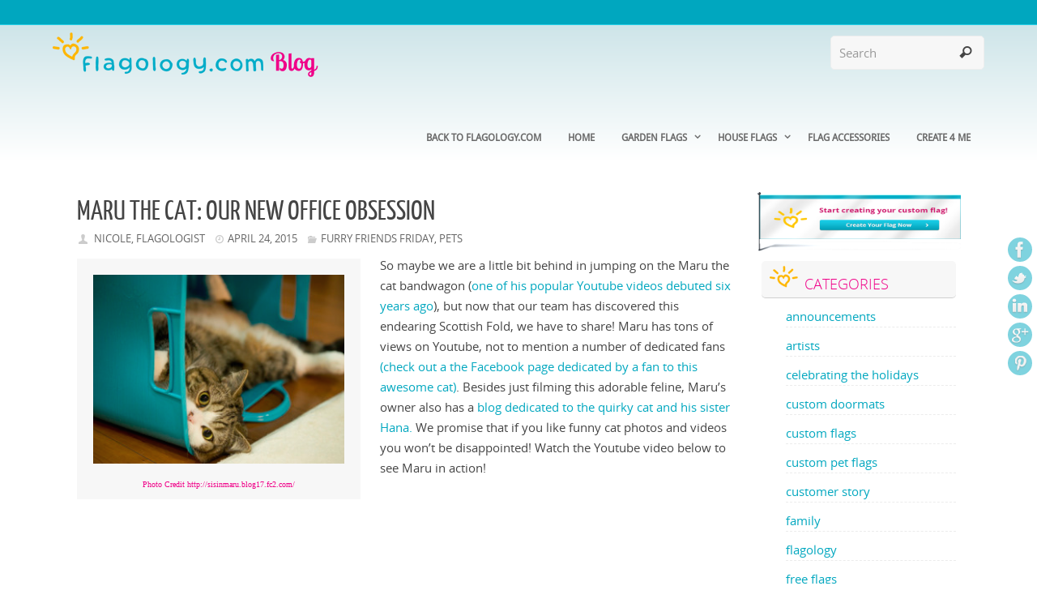

--- FILE ---
content_type: text/html; charset=UTF-8
request_url: http://blog.flagology.com/pets/maru-the-cat-our-new-office-obsession/
body_size: 11405
content:
<!DOCTYPE html>
<html lang="en" prefix="og: http://ogp.me/ns#">
<head>
<title>Maru The Cat: Our New Office Obsession -</title>
<meta property="template" content="tempera" />
<meta name="viewport" content="width=device-width, user-scalable=no, initial-scale=1.0, minimum-scale=1.0, maximum-scale=1.0">
<meta http-equiv="Content-Type" content="text/html; charset=UTF-8" />
<link rel="profile" href="http://gmpg.org/xfn/11" />
<link rel="pingback" href="http://blog.flagology.com/xmlrpc.php" />

<!-- This site is optimized with the Yoast SEO plugin v10.0 - https://yoast.com/wordpress/plugins/seo/ -->
<link rel="canonical" href="http://blog.flagology.com/pets/maru-the-cat-our-new-office-obsession/" />
<meta property="og:locale" content="en_US" />
<meta property="og:type" content="article" />
<meta property="og:title" content="Maru The Cat: Our New Office Obsession -" />
<meta property="og:description" content="So maybe we are a little bit behind in jumping on the Maru the cat bandwagon (one of his popular Youtube videos debuted six years ago), but now that our team has discovered this endearing Scottish Fold, we have to … Continue reading" />
<meta property="og:url" content="http://blog.flagology.com/pets/maru-the-cat-our-new-office-obsession/" />
<meta property="article:section" content="Furry Friends Friday" />
<meta property="article:published_time" content="2015-04-24T14:03:42+00:00" />
<meta property="og:image" content="http://blog.flagology.com/wp-content/uploads/2015/04/20150420-01_DSC_2112-300x225.jpg" />
<meta name="twitter:card" content="summary_large_image" />
<meta name="twitter:description" content="So maybe we are a little bit behind in jumping on the Maru the cat bandwagon (one of his popular Youtube videos debuted six years ago), but now that our team has discovered this endearing Scottish Fold, we have to … Continue reading" />
<meta name="twitter:title" content="Maru The Cat: Our New Office Obsession -" />
<meta name="twitter:image" content="http://blog.flagology.com/wp-content/uploads/2015/04/20150420-01_DSC_2112-300x225.jpg" />
<!-- / Yoast SEO plugin. -->

<script type='text/javascript'>console.log('PixelYourSite Free version 7.0.2');</script>
<link rel='dns-prefetch' href='//s.w.org' />
<link rel="alternate" type="application/rss+xml" title=" &raquo; Feed" href="http://blog.flagology.com/feed/" />
<link rel="alternate" type="application/rss+xml" title=" &raquo; Comments Feed" href="http://blog.flagology.com/comments/feed/" />
<link rel="alternate" type="application/rss+xml" title=" &raquo; Maru The Cat: Our New Office Obsession Comments Feed" href="http://blog.flagology.com/pets/maru-the-cat-our-new-office-obsession/feed/" />
		<script type="text/javascript">
			window._wpemojiSettings = {"baseUrl":"https:\/\/s.w.org\/images\/core\/emoji\/11.2.0\/72x72\/","ext":".png","svgUrl":"https:\/\/s.w.org\/images\/core\/emoji\/11.2.0\/svg\/","svgExt":".svg","source":{"concatemoji":"http:\/\/blog.flagology.com\/wp-includes\/js\/wp-emoji-release.min.js?ver=5.1.16"}};
			!function(e,a,t){var n,r,o,i=a.createElement("canvas"),p=i.getContext&&i.getContext("2d");function s(e,t){var a=String.fromCharCode;p.clearRect(0,0,i.width,i.height),p.fillText(a.apply(this,e),0,0);e=i.toDataURL();return p.clearRect(0,0,i.width,i.height),p.fillText(a.apply(this,t),0,0),e===i.toDataURL()}function c(e){var t=a.createElement("script");t.src=e,t.defer=t.type="text/javascript",a.getElementsByTagName("head")[0].appendChild(t)}for(o=Array("flag","emoji"),t.supports={everything:!0,everythingExceptFlag:!0},r=0;r<o.length;r++)t.supports[o[r]]=function(e){if(!p||!p.fillText)return!1;switch(p.textBaseline="top",p.font="600 32px Arial",e){case"flag":return s([55356,56826,55356,56819],[55356,56826,8203,55356,56819])?!1:!s([55356,57332,56128,56423,56128,56418,56128,56421,56128,56430,56128,56423,56128,56447],[55356,57332,8203,56128,56423,8203,56128,56418,8203,56128,56421,8203,56128,56430,8203,56128,56423,8203,56128,56447]);case"emoji":return!s([55358,56760,9792,65039],[55358,56760,8203,9792,65039])}return!1}(o[r]),t.supports.everything=t.supports.everything&&t.supports[o[r]],"flag"!==o[r]&&(t.supports.everythingExceptFlag=t.supports.everythingExceptFlag&&t.supports[o[r]]);t.supports.everythingExceptFlag=t.supports.everythingExceptFlag&&!t.supports.flag,t.DOMReady=!1,t.readyCallback=function(){t.DOMReady=!0},t.supports.everything||(n=function(){t.readyCallback()},a.addEventListener?(a.addEventListener("DOMContentLoaded",n,!1),e.addEventListener("load",n,!1)):(e.attachEvent("onload",n),a.attachEvent("onreadystatechange",function(){"complete"===a.readyState&&t.readyCallback()})),(n=t.source||{}).concatemoji?c(n.concatemoji):n.wpemoji&&n.twemoji&&(c(n.twemoji),c(n.wpemoji)))}(window,document,window._wpemojiSettings);
		</script>
		<style type="text/css">
img.wp-smiley,
img.emoji {
	display: inline !important;
	border: none !important;
	box-shadow: none !important;
	height: 1em !important;
	width: 1em !important;
	margin: 0 .07em !important;
	vertical-align: -0.1em !important;
	background: none !important;
	padding: 0 !important;
}
</style>
	<link rel='stylesheet' id='wp-block-library-css'  href='http://blog.flagology.com/wp-includes/css/dist/block-library/style.min.css?ver=5.1.16' type='text/css' media='all' />
<link rel='stylesheet' id='inbound-shortcodes-css'  href='http://blog.flagology.com/wp-content/plugins/cta/shared/shortcodes/css/frontend-render.css?ver=5.1.16' type='text/css' media='all' />
<link rel='stylesheet' id='temperas-css'  href='http://blog.flagology.com/wp-content/themes/tempera/style.css?ver=5.1.16' type='text/css' media='all' />
<script type='text/javascript' src='http://blog.flagology.com/wp-includes/js/jquery/jquery.js?ver=1.12.4'></script>
<script type='text/javascript' src='http://blog.flagology.com/wp-includes/js/jquery/jquery-migrate.min.js?ver=1.4.1'></script>
<script type='text/javascript' src='http://blog.flagology.com/wp-content/plugins/cta/shared/assets/global/js/jquery.cookie.js?ver=5.1.16'></script>
<script type='text/javascript' src='http://blog.flagology.com/wp-content/plugins/cta/shared/assets/global/js/jquery.total-storage.min.js?ver=5.1.16'></script>
<script type='text/javascript'>
/* <![CDATA[ */
var wplft = {"post_id":"1209","ip_address":"3.137.194.74","wp_lead_data":{"lead_id":null,"lead_email":null,"lead_uid":null},"admin_url":"http:\/\/blog.flagology.com\/wp-admin\/admin-ajax.php","track_time":"2026\/01\/23 11:29:11","post_type":"post","page_tracking":"on","search_tracking":"on","comment_tracking":"on","custom_mapping":[]};
/* ]]> */
</script>
<script type='text/javascript' src='http://blog.flagology.com/wp-content/plugins/cta/shared/assets/frontend/js/page-tracking.js?ver=5.1.16'></script>
<script type='text/javascript'>
/* <![CDATA[ */
var inbound_ajax = {"post_id":"1209","ip_address":"3.137.194.74","wp_lead_data":{"lead_id":null,"lead_email":null,"lead_uid":null},"admin_url":"http:\/\/blog.flagology.com\/wp-admin\/admin-ajax.php","track_time":"2026\/01\/23 11:29:11","post_type":"post","page_tracking":"on","search_tracking":"on","comment_tracking":"on","custom_mapping":[]};
/* ]]> */
</script>
<script type='text/javascript' src='http://blog.flagology.com/wp-content/plugins/cta/shared/assets/frontend/js/store.lead.ajax.js?ver=5.1.16'></script>
<script type='text/javascript' src='http://blog.flagology.com/wp-content/themes/tempera/js/frontend.js?ver=5.1.16'></script>
<script type='text/javascript'>
/* <![CDATA[ */
var cta_variation = {"cta_id":null,"ajax_url":"http:\/\/blog.flagology.com\/wp-content\/plugins\/cta\/classes\/class.ajax.get-variation.php","admin_url":"http:\/\/blog.flagology.com\/wp-admin\/admin-ajax.php","home_url":"http:\/\/blog.flagology.com","disable_ajax":"0"};
/* ]]> */
</script>
<script type='text/javascript' src='http://blog.flagology.com/wp-content/plugins/cta/js/cta-load-variation.js?ver=1'></script>
<link rel='https://api.w.org/' href='http://blog.flagology.com/wp-json/' />
<link rel="EditURI" type="application/rsd+xml" title="RSD" href="http://blog.flagology.com/xmlrpc.php?rsd" />
<link rel="wlwmanifest" type="application/wlwmanifest+xml" href="http://blog.flagology.com/wp-includes/wlwmanifest.xml" /> 
<meta name="generator" content="WordPress 5.1.16" />
<link rel='shortlink' href='http://blog.flagology.com/?p=1209' />
<link rel="alternate" type="application/json+oembed" href="http://blog.flagology.com/wp-json/oembed/1.0/embed?url=http%3A%2F%2Fblog.flagology.com%2Fpets%2Fmaru-the-cat-our-new-office-obsession%2F" />
<link rel="alternate" type="text/xml+oembed" href="http://blog.flagology.com/wp-json/oembed/1.0/embed?url=http%3A%2F%2Fblog.flagology.com%2Fpets%2Fmaru-the-cat-our-new-office-obsession%2F&#038;format=xml" />
<meta name="generator" content="Powered by Visual Composer - drag and drop page builder for WordPress."/>
<!--[if lte IE 9]><link rel="stylesheet" type="text/css" href="http://blog.flagology.com/wp-content/plugins/js_composer/assets/css/vc_lte_ie9.min.css" media="screen"><![endif]--><!--[if IE  8]><link rel="stylesheet" type="text/css" href="http://blog.flagology.com/wp-content/plugins/js_composer/assets/css/vc-ie8.min.css" media="screen"><![endif]--><style type="text/css" id="custom-background-css">
body.custom-background { background-color: #ffffff; }
</style>
	<script type='text/javascript'>console.warn('PixelYourSite: no pixel configured.');</script>
<style type="text/css"> #header, #main, #topbar-inner { max-width: 1150px; } #container.one-column { } #container.two-columns-right #secondary { width:250px; float:right; } #container.two-columns-right #content { width:810px; float:left; } /*fallback*/ #container.two-columns-right #content { width:calc(100% - 280px); float:left; } #container.two-columns-left #primary { width:250px; float:left; } #container.two-columns-left #content { width:810px; float:right; } /*fallback*/ #container.two-columns-left #content { width:-moz-calc(100% - 280px); float:right; width:-webkit-calc(100% - 280px); width:calc(100% - 280px); } #container.three-columns-right .sidey { width:125px; float:left; } #container.three-columns-right #primary { margin-left:30px; margin-right:30px; } #container.three-columns-right #content { width:780px; float:left; } /*fallback*/ #container.three-columns-right #content { width:-moz-calc(100% - 310px); float:left; width:-webkit-calc(100% - 310px); width:calc(100% - 310px);} #container.three-columns-left .sidey { width:125px; float:left; } #container.three-columns-left #secondary {margin-left:30px; margin-right:30px; } #container.three-columns-left #content { width:780px; float:right;} /*fallback*/ #container.three-columns-left #content { width:-moz-calc(100% - 310px); float:right; width:-webkit-calc(100% - 310px); width:calc(100% - 310px); } #container.three-columns-sided .sidey { width:125px; float:left; } #container.three-columns-sided #secondary { float:right; } #container.three-columns-sided #content { width:780px; float:right; /*fallback*/ width:-moz-calc(100% - 310px); float:right; width:-webkit-calc(100% - 310px); float:right; width:calc(100% - 310px); float:right; margin: 0 155px 0 -1090px; } body { font-family: Open Sans; } #content h1.entry-title a, #content h2.entry-title a, #content h1.entry-title , #content h2.entry-title { font-family: Yanone Kaffeesatz Regular; } .widget-title, .widget-title a { line-height: normal; font-family: Open Sans Light; } .entry-content h1, .entry-content h2, .entry-content h3, .entry-content h4, .entry-content h5, .entry-content h6, #comments #reply-title, .nivo-caption h2, #front-text1 h1, #front-text2 h1, .column-header-image { font-family: Yanone Kaffeesatz Regular; } #site-title span a { font-family: Yanone Kaffeesatz Regular; } #access ul li a, #access ul li a span { font-family: Droid Sans; } body { color: #444444; background-color: #171717 } a { color: #00a7bf; } a:hover,.entry-meta span a:hover, .comments-link a:hover { color: #F00088; } #header { background-color: ; } #site-title span a { color:#00a7bf; } #site-description { color:#999999; } .socials a { background-color: #00a7bf; } .socials-hover { background-color: #F00088; } /* Main menu top level */ #access a, #nav-toggle span { color: #6a6a6a; } #access, #nav-toggle {background-color: ; } #access > .menu > ul > li > a > span { border-color: ; -moz-box-shadow: 1px 0 0 ; -webkit-box-shadow: 1px 0 0 ; box-shadow: 1px 0 0 ; } #access a:hover {background-color: ; } #access ul li.current_page_item > a, #access ul li.current-menu-item > a, #access ul li.current_page_ancestor > a, #access ul li.current-menu-ancestor > a { background-color: ; } /* Main menu Submenus */ #access > .menu > ul > li > ul:before {border-bottom-color:#2D2D2D;} #access ul ul ul:before { border-right-color:#2D2D2D;} #access ul ul li { background-color:#2D2D2D; border-top-color:#3b3b3b; border-bottom-color:#222222} #access ul ul li a{color:#ffffff} #access ul ul li a:hover{background:#3b3b3b} #access ul ul li.current_page_item > a, #access ul ul li.current-menu-item > a, #access ul ul li.current_page_ancestor > a, #access ul ul li.current-menu-ancestor > a { background-color:#3b3b3b; } #topbar { background-color: #00a7bf;border-bottom-color:#28cfe7; box-shadow:3px 0 3px #007f97; } .topmenu ul li a { color: ; } .topmenu ul li a:hover { color: #2D2D2D; border-bottom-color: #00a7bf; } #main { background-color: #FFFFFF; } #author-info, #entry-author-info, .page-title { border-color: #00a7bf; background: #F7F7F7; } #entry-author-info #author-avatar, #author-info #author-avatar { border-color: #6a6a6a; } .sidey .widget-container { color: #333333; background-color: ; } .sidey .widget-title { color: #666666; background-color: #F7F7F7;border-color:#cfcfcf;} .sidey .widget-container a {color:;} .sidey .widget-container a:hover {color:;} .entry-content h1, .entry-content h2, .entry-content h3, .entry-content h4, .entry-content h5, .entry-content h6 { color: #444444; } .sticky .entry-header {border-color:#00a7bf } .entry-title, .entry-title a { color: #444444; } .entry-title a:hover { color: #000000; } #content h3.entry-format { color: #6a6a6a; background-color: ; } #footer { color: #AAAAAA; background-color: ; } #footer2 { color: #AAAAAA; background-color: #F7F7F7; } #footer a { color: ; } #footer a:hover { color: ; } #footer2 a, .footermenu ul li:after { color: ; } #footer2 a:hover { color: ; } #footer .widget-container { color: #333333; background-color: ; } #footer .widget-title { color: #666666; background-color: #F7F7F7;border-color:#cfcfcf } a.continue-reading-link, #cryout_ajax_more_trigger { color:#6a6a6a !important; background:; border-bottom-color:#00a7bf; } a.continue-reading-link:after { background-color:#F00088; } a.continue-reading-link i.icon-right-dir {color:#00a7bf} a.continue-reading-link:hover i.icon-right-dir {color:#F00088} .page-link a, .page-link > span > em {border-color:#eeeeee} .columnmore a {background:#F00088;color:#F7F7F7} .columnmore a:hover {background:#00a7bf;} .file, .button, #respond .form-submit input#submit, input[type=submit], input[type=reset] { background-color: #FFFFFF; border-color: #eeeeee; box-shadow: 0 -10px 10px 0 #F7F7F7 inset; } .file:hover, .button:hover, #respond .form-submit input#submit:hover { background-color: #F7F7F7; } .entry-content tr th, .entry-content thead th { color: #444444; } .entry-content fieldset, #content tr td,#content tr th, #content thead th { border-color: #eeeeee; } #content tr.even td { background-color: #F7F7F7 !important; } hr { background-color: #eeeeee; } input[type="text"], input[type="password"], input[type="email"], input[type="file"], textarea, select, input[type="color"],input[type="date"],input[type="datetime"],input[type="datetime-local"],input[type="month"],input[type="number"],input[type="range"], input[type="search"],input[type="tel"],input[type="time"],input[type="url"],input[type="week"] { background-color: #F7F7F7; border-color: #eeeeee #6a6a6a #6a6a6a #eeeeee; color: #444444; } input[type="submit"], input[type="reset"] { color: #444444; background-color: #FFFFFF; border-color: #eeeeee; box-shadow: 0 -10px 10px 0 #F7F7F7 inset; } input[type="text"]:hover, input[type="password"]:hover, input[type="email"]:hover, textarea:hover, input[type="color"]:hover, input[type="date"]:hover, input[type="datetime"]:hover, input[type="datetime-local"]:hover, input[type="month"]:hover, input[type="number"]:hover, input[type="range"]:hover, input[type="search"]:hover, input[type="tel"]:hover, input[type="time"]:hover, input[type="url"]:hover, input[type="week"]:hover { background-color: rgba(247,247,247,0.4); } .entry-content code { border-color: #eeeeee; border-bottom-color:#00a7bf;} .entry-content pre { border-color: #eeeeee; background-color:#F7F7F7;} .entry-content blockquote { border-color: #6a6a6a; } abbr, acronym { border-color: #444444; } .comment-meta a { color: #444444; } #respond .form-allowed-tags { color: #999999; } .reply a{ background-color: #F7F7F7; border-color: #6a6a6a; } .reply a:hover { background-color: ;color: #00a7bf; } .entry-meta .icon-metas:before {color:#CCCCCC;} .entry-meta span a, .comments-link a {color:#666666;} .entry-meta span a:hover, .comments-link a:hover {color:;} .nav-next a:hover {} .nav-previous a:hover { } .pagination { border-color:#ededed;} .pagination span, .pagination a { background:#F7F7F7; border-left-color:#dddddd; border-right-color:#ffffff; } .pagination a:hover { background: #ffffff; } #searchform input[type="text"] {color:#999999;} .caption-accented .wp-caption { background-color:rgba(0,167,191,0.8); color:#FFFFFF} .tempera-image-one .entry-content img[class*='align'],.tempera-image-one .entry-summary img[class*='align'], .tempera-image-two .entry-content img[class*='align'],.tempera-image-two .entry-summary img[class*='align'] { border-color:#00a7bf;} #content p, #content ul, #content ol, #content, #frontpage blockquote { text-align:Default ; } #content p, #content ul, #content ol, .sidey, .sidey a, table, table td { font-size:15px; word-spacing:Default; letter-spacing:Default; } #content p, #content ul, #content ol, .sidey, .sidey a { line-height:1.7em; } #site-title a, #site-description, #access a, .topmenu ul li a, .footermenu a, .entry-meta span a, .entry-utility span a, #content h3.entry-format, span.edit-link, h3#comments-title, h3#reply-title, .comment-author cite, .reply a, .widget-title, #site-info a, .nivo-caption h2, a.continue-reading-link, .column-image h3, #front-columns h3.column-header-noimage, .tinynav , .entry-title, .breadcrumbs, .page-link{ text-transform: uppercase; }#content h1.entry-title, #content h2.entry-title { font-size:34px ;} .widget-title, .widget-title a { font-size:18px ;} #content .entry-content h1 { font-size: 38px;} #content .entry-content h2 { font-size: 34px;} #content .entry-content h3 { font-size: 29px;} #content .entry-content h4 { font-size: 24px;} #content .entry-content h5 { font-size: 19px;} #content .entry-content h6 { font-size: 14px;} #site-title span a { font-size:38px ;} #access ul li a { font-size:14px ;} #access ul ul ul a {font-size:12px;} .nocomments, .nocomments2 {display:none;} #header-container > div { margin:40px 0 0 0px;} #content p, #content ul, #content ol, #content dd, #content pre, #content hr { margin-bottom: 1.0em; } #nav-toggle { text-align: left; } #toTop {background:#FFFFFF;margin-left:1300px;} #toTop:hover .icon-back2top:before {color:#F00088;} #main {margin-top:20px; } #forbottom {margin-left: 30px; margin-right: 30px;} #header-widget-area { width: 33%; } #branding { height:100px; } </style> 
<style type="text/css">/* Tempera Custom CSS */</style>
<link rel='stylesheet' id='tempera_style_mobile'  href='http://blog.flagology.com/wp-content/themes/tempera/styles/style-mobile.css' type='text/css' media='all' /><script type="text/javascript">var cryout_global_content_width = 900;var cryout_toTop_offset = 1150;</script><!--[if lt IE 9]>
<script>
document.createElement('header');
document.createElement('nav');
document.createElement('section');
document.createElement('article');
document.createElement('aside');
document.createElement('footer');
</script>
<![endif]-->
<script type="text/javascript">
function makeDoubleDelegate(function1, function2) {
	/* concatenate functions */
    return function() { if (function1) function1(); if (function2) function2(); }
}

function tempera_onload() {
    /* Add responsive videos */
    jQuery(".entry-content").fitVids();
	}; // tempera_onload

jQuery(document).ready(function(){
	/* enable mobile menu handle */
	tempera_mobilemenu_init();
});

// make sure not to lose previous onload events
window.onload = makeDoubleDelegate(window.onload, tempera_onload );
</script>
<noscript><style type="text/css"> .wpb_animate_when_almost_visible { opacity: 1; }</style></noscript></head>
<body class="post-template-default single single-post postid-1209 single-format-standard custom-background tempera-image-one caption-light wpb-js-composer js-comp-ver-4.8.0.1 vc_responsive">


<div id="wrapper" class="hfeed">
<div id="topbar" ><div id="topbar-inner">  </div></div>
<div class="socials" id="srights">
			<a  target="_blank"  rel="nofollow" href="https://www.facebook.com/Flagology"
			class="socialicons social-Facebook" title="Follow us on Facebook!">
				<img alt="Facebook" src="http://blog.flagology.com/wp-content/themes/tempera/images/socials/Facebook.png" />
			</a>
			<a  target="_blank"  rel="nofollow" href="https://twitter.com/flagology"
			class="socialicons social-Twitter" title="Follow us on Twitter!">
				<img alt="Twitter" src="http://blog.flagology.com/wp-content/themes/tempera/images/socials/Twitter.png" />
			</a>
			<a  target="_blank"  rel="nofollow" href="http://www.linkedin.com/company/flagology"
			class="socialicons social-LinkedIn" title="Follow us on LinkedIn!">
				<img alt="LinkedIn" src="http://blog.flagology.com/wp-content/themes/tempera/images/socials/LinkedIn.png" />
			</a>
			<a  target="_blank"  rel="nofollow" href="https://plus.google.com/+Flagology"
			class="socialicons social-GooglePlus" title="Follow us on Google!">
				<img alt="GooglePlus" src="http://blog.flagology.com/wp-content/themes/tempera/images/socials/GooglePlus.png" />
			</a>
			<a target="_blank" rel="nofollow" href="https://www.pinterest.com/flagology/" class="socialicons social-Pinterest" title="Follow us on Pinterest!">
				<img alt="Pinterest" src="http://blog.flagology.com/wp-content/themes/tempera/images/socials/Pinterest.png" />
			</a></div>
<div id="header-full">
	<header id="header">
		<div id="masthead">
			<div id="branding" role="banner" >
				<img id="bg_image" alt="" title="" src="http://blog.flagology.com/wp-content/uploads/2014/10/Flagology-header-logo2.png"  /><div id="header-container">
<div><div id="site-title"><span> <a href="http://blog.flagology.com/" title="" rel="home"></a> </span></div><div id="site-description" ></div></div></div>						<div id="header-widget-area">
			<ul class="yoyo">
				<li id="search-3" class="widget-container widget_search"> 
<form method="get" id="searchform"
action="http://blog.flagology.com//">
<input type="text" value="Search"
name="s" id="s"
onblur="if (this.value == '')
{this.value = 'Search';}"
onfocus="if (this.value == 'Search')
{this.value = '';}" />
<input type="submit" id="searchsubmit" value="&#xe816;" />
</form></li>			</ul>
		</div>
						<div style="clear:both;"></div>
			</div><!-- #branding -->
			<a id="nav-toggle"><span>&nbsp;</span></a>
			<nav id="access" role="navigation">
				<div class="skip-link screen-reader-text"><a href="#content" title="Skip to content">Skip to content</a></div>
<div class="menu"><ul id="prime_nav" class="menu"><li id="menu-item-246" class="menu-item menu-item-type-custom menu-item-object-custom menu-item-246"><a href="http://www.flagology.com/product/create-4-me/"><span>Create 4 Me</span></a></li>
<li id="menu-item-303" class="menu-item menu-item-type-custom menu-item-object-custom menu-item-303"><a href="http://www.flagology.com/product-category/flag-accessories/"><span>Flag Accessories</span></a></li>
<li id="menu-item-294" class="menu-item menu-item-type-custom menu-item-object-custom menu-item-has-children menu-item-294"><a href="http://www.flagology.com/product-category/photo-house-flags/"><span>House Flags</span></a>
<ul class="sub-menu">
	<li id="menu-item-295" class="menu-item menu-item-type-custom menu-item-object-custom menu-item-295"><a href="http://www.flagology.com/product-category/photo-house-flags/"><span>Photo House</span></a></li>
	<li id="menu-item-1019" class="menu-item menu-item-type-custom menu-item-object-custom menu-item-1019"><a href="http://www.flagology.com/product-category/monogram-house-flags/"><span>Monogram House</span></a></li>
</ul>
</li>
<li id="menu-item-289" class="menu-item menu-item-type-custom menu-item-object-custom menu-item-has-children menu-item-289"><a href="http://www.flagology.com/product-category/garden-flags/photo-garden-flags/"><span>Garden Flags</span></a>
<ul class="sub-menu">
	<li id="menu-item-290" class="menu-item menu-item-type-custom menu-item-object-custom menu-item-290"><a href="http://www.flagology.com/product-category/garden-flags/photo-garden-flags/"><span>Photo Garden</span></a></li>
	<li id="menu-item-1020" class="menu-item menu-item-type-custom menu-item-object-custom menu-item-1020"><a href="http://www.flagology.com/product-category/monogram-garden-flags/"><span>Monogram Garden</span></a></li>
</ul>
</li>
<li id="menu-item-286" class="menu-item menu-item-type-post_type menu-item-object-page menu-item-286"><a href="http://blog.flagology.com/home/"><span>Home</span></a></li>
<li id="menu-item-304" class="menu-item menu-item-type-custom menu-item-object-custom menu-item-304"><a href="http://www.flagology.com"><span>Back to Flagology.com</span></a></li>
</ul></div>			</nav><!-- #access -->		
		</div><!-- #masthead -->
	</header><!-- #header -->
</div><!-- #header-full -->

<div style="clear:both;height:0;"> </div>

<div id="main">
		<div id="toTop"><i class="icon-back2top"></i> </div>	<div  id="forbottom" >
		
		<div style="clear:both;"> </div>

		
		<section id="container" class="two-columns-right">
			<div id="content" role="main">
			<div class="breadcrumbs"><a href="http://blog.flagology.com"><i class="icon-homebread"></i></a><i class='icon-angle-right'></i> <a href="http://blog.flagology.com/category/furry-friends-friday/">Furry Friends Friday<i class='icon-angle-right'></i> </a>Maru The Cat: Our New Office Obsession</div>			

				<div id="post-1209" class="post-1209 post type-post status-publish format-standard hentry category-furry-friends-friday category-pets">
					<h1 class="entry-title">Maru The Cat: Our New Office Obsession</h1>
										<div class="entry-meta">
						<span class="author vcard" ><i class="icon-author icon-metas" title="Author "></i>  <a class="url fn n" href="http://blog.flagology.com/author/nicole/" title="View all posts by Nicole, Flagologist">Nicole, Flagologist</a> <span class="bl_sep">&#8226;</span></span><span class="onDate date updated"><i class="icon-time icon-metas" title="Date"></i><a href="http://blog.flagology.com/pets/maru-the-cat-our-new-office-obsession/" rel="bookmark">April 24, 2015</a></span><span class="bl_categ"><i class="icon-folder-open icon-metas" title="Categories"></i><a href="http://blog.flagology.com/category/furry-friends-friday/" rel="tag">Furry Friends Friday</a>, <a href="http://blog.flagology.com/category/pets/" rel="tag">Pets</a></span> 					</div><!-- .entry-meta -->

					<div class="entry-content">
						<div id="attachment_1211" style="width: 310px" class="wp-caption alignleft"><img aria-describedby="caption-attachment-1211" class="wp-image-1211 size-medium" src="http://blog.flagology.com/wp-content/uploads/2015/04/20150420-01_DSC_2112-300x225.jpg" alt="Photo Credit http://sisinmaru.blog17.fc2.com/" width="300" height="225" srcset="http://blog.flagology.com/wp-content/uploads/2015/04/20150420-01_DSC_2112-300x225.jpg 300w, http://blog.flagology.com/wp-content/uploads/2015/04/20150420-01_DSC_2112-175x131.jpg 175w, http://blog.flagology.com/wp-content/uploads/2015/04/20150420-01_DSC_2112-200x150.jpg 200w, http://blog.flagology.com/wp-content/uploads/2015/04/20150420-01_DSC_2112-150x112.jpg 150w, http://blog.flagology.com/wp-content/uploads/2015/04/20150420-01_DSC_2112.jpg 480w" sizes="(max-width: 300px) 100vw, 300px" /><p id="caption-attachment-1211" class="wp-caption-text">Photo Credit http://sisinmaru.blog17.fc2.com/</p></div>
<p>So maybe we are a little bit behind in jumping on the Maru the cat bandwagon (<a href="https://www.youtube.com/user/mugumogu" target="_blank">one of his popular Youtube videos debuted six years ago</a>), but now that our team has discovered this endearing Scottish Fold, we have to share! Maru has tons of views on Youtube, not to mention a number of dedicated fans <a href="https://www.facebook.com/MaruTheCatFans/timeline?ref=page_internal" target="_blank">(check out a the Facebook page dedicated by a fan to this awesome cat)</a>. Besides just filming this adorable feline, Maru&#8217;s owner also has a <a href="http://sisinmaru.blog17.fc2.com/" target="_blank">blog dedicated to the quirky cat and his sister Hana.</a> We promise that if you like funny cat photos and videos you won&#8217;t be disappointed! Watch the Youtube video below to see Maru in action!</p>
<p><iframe src="https://www.youtube.com/embed/kDolQlZWSmw" width="640" height="390" frameborder="0" allowfullscreen="allowfullscreen"></iframe></p>
<h3>SHARE YOUR FLAGTASTIC PETS</h3>
<p>What’s the best way to show off the awesome pets in your life? A custom photo garden or house flag, of course! <a href="http://flagology.com/product/pet-garden-flags/" target="_blank">Click here </a>for flag ideas fit for the best of furry friends.</p>
<p>Do you have a special pet story? With every pet flag we make for our customers, there is a beautiful story to go along with it and we would absolutely love to hear yours! Post your story to our blog, <a href="https://www.facebook.com/Flagology" target="_blank">comment on our Facebook</a> or email us at <a href="/cdn-cgi/l/email-protection" class="__cf_email__" data-cfemail="8ceff9fff8e3e1e9feffe9fefae5efe9cceae0edebe3e0e3ebf5a2efe3e1">[email&#160;protected]</a> and we might feature your furry friend tale in our next post!</p>
											</div><!-- .entry-content -->


					<footer class="entry-meta">
						<span class="bl_bookmark"><i class="icon-bookmark icon-metas" title=" Bookmark the permalink"></i> <a href="http://blog.flagology.com/pets/maru-the-cat-our-new-office-obsession/" title="Permalink to Maru The Cat: Our New Office Obsession" rel="bookmark"> Bookmark</a>.</span>											</footer><!-- .entry-meta -->
				</div><!-- #post-## -->

				<div id="nav-below" class="navigation">
					<div class="nav-previous"><a href="http://blog.flagology.com/motivation/national-poetry-month-robert-frost/" rel="prev"><i class="meta-nav-prev"></i> National Poetry Month: Robert Frost</a></div>
					<div class="nav-next"><a href="http://blog.flagology.com/motivation/its-what-you-see/" rel="next">It&#8217;s What You See <i class="meta-nav-next"></i></a></div>
				</div><!-- #nav-below -->

				 <div id="comments" class=""> 	<div id="respond" class="comment-respond">
		<h3 id="reply-title" class="comment-reply-title">Leave a Reply <small><a rel="nofollow" id="cancel-comment-reply-link" href="/pets/maru-the-cat-our-new-office-obsession/#respond" style="display:none;">Cancel reply</a></small></h3><p class="must-log-in">You must be <a href="http://blog.flagology.com/wp-login.php?redirect_to=http%3A%2F%2Fblog.flagology.com%2Fpets%2Fmaru-the-cat-our-new-office-obsession%2F">logged in</a> to post a comment.</p>	</div><!-- #respond -->
	</div><!-- #comments -->


						</div><!-- #content -->
			<div id="secondary" class="widget-area sidey" role="complementary">
		
			<ul class="xoxo">
								<style type="text/css" id="wp_cta_css_custom_257_0" class="wp_cta_css_257 "> </style><style type="text/css" id="wp_cta_css_custom_257_1" class="wp_cta_css_257 "> </style><style type="text/css" id="wp_cta_css_custom_257_2" class="wp_cta_css_257 "> </style><div id='wp_cta_257_container' class='wp_cta_container cta_outer_container' style='margin-top:0px;margin-bottom:0px;position:relative;' ><div id='wp_cta_257_variation_0' class='inbound-cta-container wp_cta_content wp_cta_variation wp_cta_257_variation_0' style='display:none; margin:auto; width: 100%; height: 100%;'  data-variation='0' data-cta-id='257'><div class="wp-cta-badfocus">
	<a title="Start creating your own custom flag now!" href="http://www.flagology.com/product-category/garden-flags/"><img class="alignnone  wp-image-276" src="http://blog.flagology.com/wp-content/uploads/2014/10/CreateCustomFlag.png" alt="CreateCustomFlag" width="250" height="252" /></a>
</div></div><div id='wp_cta_257_variation_1' class='inbound-cta-container wp_cta_content wp_cta_variation wp_cta_257_variation_1' style='display:none; margin:auto; width: 100%; height: 100%;'  data-variation='1' data-cta-id='257'><div class="wp-cta-badfocus">
	<a href="http://www.flagology.com/product-category/garden-flags/"><img class="alignnone  wp-image-112" src="http://blog.flagology.com/wp-content/uploads/2014/07/CTA_600_new_colors-300x108.png" alt="CTA_600_new_colors" width="251" height="73" /></a>
</div></div><div id='wp_cta_257_variation_2' class='inbound-cta-container wp_cta_content wp_cta_variation wp_cta_257_variation_2' style='display:none; margin:auto; width: 100%; height: 100%;'  data-variation='2' data-cta-id='257'><div class="wp-cta-badfocus">
	<a href="http://www.flagology.com/product-category/garden-flags/"><img class="alignnone  wp-image-282" src="http://blog.flagology.com/wp-content/uploads/2014/10/CREATECTA.png" alt="CREATECTA" width="293" height="58" /></a>
</div></div></div>			<script data-cfasync="false" src="/cdn-cgi/scripts/5c5dd728/cloudflare-static/email-decode.min.js"></script><script>
			jQuery(document).ready(function($) {
				wp_cta_load_variation('257' , null , '' );
			});
			</script>
			<li id="categories-3" class="widget-container widget_categories"><h3 class="widget-title">Categories</h3>		<ul>
				<li class="cat-item cat-item-32"><a href="http://blog.flagology.com/category/announcements/" >Announcements</a>
</li>
	<li class="cat-item cat-item-41"><a href="http://blog.flagology.com/category/artists/" >Artists</a>
</li>
	<li class="cat-item cat-item-36"><a href="http://blog.flagology.com/category/celebrating-the-holidays/" >Celebrating the Holidays</a>
</li>
	<li class="cat-item cat-item-42"><a href="http://blog.flagology.com/category/custom-doormats/" >Custom Doormats</a>
</li>
	<li class="cat-item cat-item-6"><a href="http://blog.flagology.com/category/custom-flags/" >Custom Flags</a>
</li>
	<li class="cat-item cat-item-9"><a href="http://blog.flagology.com/category/custom-pet-flags/" >Custom Pet Flags</a>
</li>
	<li class="cat-item cat-item-80"><a href="http://blog.flagology.com/category/customer-story/" >customer story</a>
</li>
	<li class="cat-item cat-item-57"><a href="http://blog.flagology.com/category/family/" >family</a>
</li>
	<li class="cat-item cat-item-22"><a href="http://blog.flagology.com/category/flagology/" >Flagology</a>
</li>
	<li class="cat-item cat-item-10"><a href="http://blog.flagology.com/category/free-flags/" >Free Flags</a>
</li>
	<li class="cat-item cat-item-23"><a href="http://blog.flagology.com/category/friendship/" >Friendship</a>
</li>
	<li class="cat-item cat-item-24"><a href="http://blog.flagology.com/category/fundraising/" >Fundraising</a>
</li>
	<li class="cat-item cat-item-39"><a href="http://blog.flagology.com/category/furry-friends-friday/" >Furry Friends Friday</a>
</li>
	<li class="cat-item cat-item-30"><a href="http://blog.flagology.com/category/gift-ideas/" >Gift Ideas</a>
</li>
	<li class="cat-item cat-item-11"><a href="http://blog.flagology.com/category/halloween/" >Halloween</a>
</li>
	<li class="cat-item cat-item-12"><a href="http://blog.flagology.com/category/hashtag-photo-flags/" >Hashtag Photo Flags</a>
</li>
	<li class="cat-item cat-item-7"><a href="http://blog.flagology.com/category/heroes/" >Heroes</a>
</li>
	<li class="cat-item cat-item-8"><a href="http://blog.flagology.com/category/honor/" >Honor</a>
</li>
	<li class="cat-item cat-item-81"><a href="http://blog.flagology.com/category/in-the-news/" >In the News</a>
</li>
	<li class="cat-item cat-item-37"><a href="http://blog.flagology.com/category/inspirational-quotes/" >Inspirational Quotes</a>
</li>
	<li class="cat-item cat-item-13"><a href="http://blog.flagology.com/category/military-flag/" >Military Flag</a>
</li>
	<li class="cat-item cat-item-14"><a href="http://blog.flagology.com/category/moms/" >Moms</a>
</li>
	<li class="cat-item cat-item-34"><a href="http://blog.flagology.com/category/motivation/" >Motivation</a>
</li>
	<li class="cat-item cat-item-40"><a href="http://blog.flagology.com/category/motivation-monday/" >Motivation Monday</a>
</li>
	<li class="cat-item cat-item-35"><a href="http://blog.flagology.com/category/new-years-resolution/" >New Years Resolution</a>
</li>
	<li class="cat-item cat-item-31"><a href="http://blog.flagology.com/category/our-team/" >Our Team</a>
</li>
	<li class="cat-item cat-item-38"><a href="http://blog.flagology.com/category/pets/" >Pets</a>
</li>
	<li class="cat-item cat-item-15"><a href="http://blog.flagology.com/category/promotions/" >Promotions</a>
</li>
	<li class="cat-item cat-item-33"><a href="http://blog.flagology.com/category/recipes/" >Recipes</a>
</li>
	<li class="cat-item cat-item-29"><a href="http://blog.flagology.com/category/trade-shows/" >Trade Shows</a>
</li>
	<li class="cat-item cat-item-78"><a href="http://blog.flagology.com/category/tutorial/" >Tutorial</a>
</li>
	<li class="cat-item cat-item-1"><a href="http://blog.flagology.com/category/uncategorized/" >Uncategorized</a>
</li>
	<li class="cat-item cat-item-16"><a href="http://blog.flagology.com/category/valentines-day/" >Valentine&#039;s Day</a>
</li>
	<li class="cat-item cat-item-17"><a href="http://blog.flagology.com/category/valentines-day-flags/" >Valentine&#039;s Day Flags</a>
</li>
	<li class="cat-item cat-item-79"><a href="http://blog.flagology.com/category/video/" >Video</a>
</li>
		</ul>
			</li>		<li id="recent-posts-3" class="widget-container widget_recent_entries">		<h3 class="widget-title">Recent Posts</h3>		<ul>
											<li>
					<a href="http://blog.flagology.com/pets/springing-forward-new-precious-pets-paintings-flags/">Springing Forward: New Precious Pets Paintings Flags</a>
									</li>
											<li>
					<a href="http://blog.flagology.com/custom-flags/personalized-camper-flags/">Head out on the Road with Personalized Camper Flags</a>
									</li>
											<li>
					<a href="http://blog.flagology.com/custom-flags/a-perfect-match-valentines-day-doormats-flags/">A Perfect Match: Valentine&#8217;s Day Doormats &#038; Flags</a>
									</li>
					</ul>
		</li><style type="text/css" id="wp_cta_css_custom_284_0" class="wp_cta_css_284 "> </style><style type="text/css" id="wp_cta_css_custom_284_1" class="wp_cta_css_284 "> </style><style type="text/css" id="wp_cta_css_custom_284_2" class="wp_cta_css_284 "> </style><style type="text/css" id="wp_cta_css_custom_284_3" class="wp_cta_css_284 "> </style><style type="text/css" id="wp_cta_css_custom_284_4" class="wp_cta_css_284 "> </style><div id='wp_cta_284_container' class='wp_cta_container cta_outer_container' style='margin-top:0px;margin-bottom:0px;position:relative;' ><div id='wp_cta_284_variation_0' class='inbound-cta-container wp_cta_content wp_cta_variation wp_cta_284_variation_0' style='display:none; margin:auto; width: 100%; height: 100%;'  data-variation='0' data-cta-id='284'><div class="wp-cta-badfocus">
	<a href="http://www.flagology.com/product/sports-interests-photo-garden-flags/"><img class="alignnone size-full wp-image-272" src="http://blog.flagology.com/wp-content/uploads/2014/10/sports-flag.png" alt="sports-flag" width="256" height="180" /></a>
</div></div><div id='wp_cta_284_variation_1' class='inbound-cta-container wp_cta_content wp_cta_variation wp_cta_284_variation_1' style='display:none; margin:auto; width: 100%; height: 100%;'  data-variation='1' data-cta-id='284'><div class="wp-cta-badfocus">
	<a href="http://www.flagology.com/product/seasons-photo-garden-flags/"><img class="alignnone size-full wp-image-271" src="http://blog.flagology.com/wp-content/uploads/2014/10/season-flag.png" alt="season-flag" width="256" height="180" /></a>
</div></div><div id='wp_cta_284_variation_2' class='inbound-cta-container wp_cta_content wp_cta_variation wp_cta_284_variation_2' style='display:none; margin:auto; width: 100%; height: 100%;'  data-variation='2' data-cta-id='284'><div class="wp-cta-badfocus">
	<a href="http://www.flagology.com/product/pet-garden-flags/"><img class="alignnone size-full wp-image-269" src="http://blog.flagology.com/wp-content/uploads/2014/10/pet-flag.png" alt="pet-flag" width="256" height="180" /></a>
</div></div><div id='wp_cta_284_variation_3' class='inbound-cta-container wp_cta_content wp_cta_variation wp_cta_284_variation_3' style='display:none; margin:auto; width: 100%; height: 100%;'  data-variation='3' data-cta-id='284'><div class="wp-cta-badfocus">
	<a href="http://www.flagology.com/product/holidays-photo-garden-flags/"><img class="alignnone size-full wp-image-263" src="http://blog.flagology.com/wp-content/uploads/2014/10/holiday-flag.png" alt="holiday-flag" width="256" height="180" /></a>
</div></div><div id='wp_cta_284_variation_4' class='inbound-cta-container wp_cta_content wp_cta_variation wp_cta_284_variation_4' style='display:none; margin:auto; width: 100%; height: 100%;'  data-variation='4' data-cta-id='284'><div class="wp-cta-badfocus">
	<a href="http://www.flagology.com/product/baby-garden-flags/"><img class="alignnone size-full wp-image-258" src="http://blog.flagology.com/wp-content/uploads/2014/10/baby-flag.png" alt="baby-flag" width="256" height="180" /></a>
</div></div></div>			<script>
			jQuery(document).ready(function($) {
				wp_cta_load_variation('284' , null , '' );
			});
			</script>
						</ul>

			
		</div>
		</section><!-- #container -->

	<div style="clear:both;"></div>
	</div> <!-- #forbottom -->


	<footer id="footer" role="contentinfo">
		<div id="colophon">
		
			
			
		</div><!-- #colophon -->

		<div id="footer2">
		
			<div id="site-copyright">Copyright 2014. All Rights Reserved.</div><div class="socials" id="sfooter">
			<a  target="_blank"  rel="nofollow" href="https://www.facebook.com/Flagology"
			class="socialicons social-Facebook" title="Follow us on Facebook!">
				<img alt="Facebook" src="http://blog.flagology.com/wp-content/themes/tempera/images/socials/Facebook.png" />
			</a>
			<a  target="_blank"  rel="nofollow" href="https://twitter.com/flagology"
			class="socialicons social-Twitter" title="Follow us on Twitter!">
				<img alt="Twitter" src="http://blog.flagology.com/wp-content/themes/tempera/images/socials/Twitter.png" />
			</a>
			<a  target="_blank"  rel="nofollow" href="http://www.linkedin.com/company/flagology"
			class="socialicons social-LinkedIn" title="Follow us on LinkedIn!">
				<img alt="LinkedIn" src="http://blog.flagology.com/wp-content/themes/tempera/images/socials/LinkedIn.png" />
			</a>
			<a  target="_blank"  rel="nofollow" href="https://plus.google.com/+Flagology"
			class="socialicons social-GooglePlus" title="Follow us on Google!">
				<img alt="GooglePlus" src="http://blog.flagology.com/wp-content/themes/tempera/images/socials/GooglePlus.png" />
			</a>
			<a target="_blank" rel="nofollow" href="https://www.pinterest.com/flagology/" class="socialicons social-Pinterest" title="Follow us on Pinterest!">
				<img alt="Pinterest" src="http://blog.flagology.com/wp-content/themes/tempera/images/socials/Pinterest.png" />
			</a></div>	<span style="display:block;float:right;text-align:right;padding:5px 20px 5px;text-transform:uppercase;font-size:11px;">
	Powered by <a target="_blank" href="http://www.cryoutcreations.eu" title="Tempera Theme by Cryout Creations">Tempera</a> &amp; <a target="_blank" href="http://wordpress.org/"
			title="Semantic Personal Publishing Platform">  WordPress.		</a>
	</span><!-- #site-info -->
				
		</div><!-- #footer2 -->

	</footer><!-- #footer -->

	</div><!-- #main -->
</div><!-- #wrapper -->


<script type='text/javascript' src='http://blog.flagology.com/wp-includes/js/comment-reply.min.js?ver=5.1.16'></script>
<script type='text/javascript' src='http://blog.flagology.com/wp-includes/js/wp-embed.min.js?ver=5.1.16'></script>
<script type='text/javascript'>
/* <![CDATA[ */
var cta_reveal = {"admin_url":"http:\/\/blog.flagology.com\/wp-admin\/admin-ajax.php","home_url":"http:\/\/blog.flagology.com"};
/* ]]> */
</script>
<script type='text/javascript' src='http://blog.flagology.com/wp-content/plugins/cta/js/cta-reveal-variation.js?ver=1'></script>

<script>
  (function(i,s,o,g,r,a,m){i['GoogleAnalyticsObject']=r;i[r]=i[r]||function(){
  (i[r].q=i[r].q||[]).push(arguments)},i[r].l=1*new Date();a=s.createElement(o),
  m=s.getElementsByTagName(o)[0];a.async=1;a.src=g;m.parentNode.insertBefore(a,m)
  })(window,document,'script','//www.google-analytics.com/analytics.js','ga');
 
  ga('create', 'UA-55500260-1', 'auto');
  ga('send', 'pageview');
 
</script>


<script defer src="https://static.cloudflareinsights.com/beacon.min.js/vcd15cbe7772f49c399c6a5babf22c1241717689176015" integrity="sha512-ZpsOmlRQV6y907TI0dKBHq9Md29nnaEIPlkf84rnaERnq6zvWvPUqr2ft8M1aS28oN72PdrCzSjY4U6VaAw1EQ==" data-cf-beacon='{"version":"2024.11.0","token":"e9963f6ae91f4aa5bea0e2eff2145bfd","server_timing":{"name":{"cfCacheStatus":true,"cfEdge":true,"cfExtPri":true,"cfL4":true,"cfOrigin":true,"cfSpeedBrain":true},"location_startswith":null}}' crossorigin="anonymous"></script>
</body>
</html>


--- FILE ---
content_type: text/css
request_url: http://blog.flagology.com/wp-content/plugins/cta/shared/shortcodes/css/frontend-render.css?ver=5.1.16
body_size: 11712
content:
a.inbound-button.inbound-special-class i:before, button.inbound-button-submit.inbound-submit-action i:before{font-family:'FontAwesome'; font-style: normal; font-weight: 300; padding-right: 5px;}

.inbound-label.inbound-label-top, .inbound-label.inbound-label-bottom {
display: block;
}
#inbound-form-wrapper .inbound-label.inbound-label-bottom {
margin: 0px 0 10px 0;
}
#inbound-form-wrapper .inbound-label.inbound-label-inline {
    min-width: 80px;
display: inline-block;
padding-right: 10px;
}
.radio-inbound-vertical.radio-inbound-label-bottom, #inbound-form-wrapper .inbound-label.inbound-label-inline.inbound-input-radio, .radio-inbound-vertical.radio-inbound-label-top {
display: block;
}
.radio-inbound-vertical.radio-inbound-label-bottom:last-child {
margin: 0px 0 10px 0;
}
.radio-inbound-vertical.radio-inbound-label-inline {
padding-right: 5px;
}
.inbound-label.inbound-label-placeholder {
    display: none;
}
.inbound-label.inbound-label-placeholder.inbound-input-dropdown {
 display: block;
}
.inbound-label.inbound-label-placeholder.inbound-input-dropdown_countries {
 display: block;
}
.inbound-horizontal {
    display: inline-block;
}
#inbound_form_submit {
    text-transform: none;
}
/* global fixes */
.inbound-field {
    margin-left: 0 !important;
    list-style-type: none !important;
    list-style-image: none !important;
    list-style: none !important;
    overflow: visible;
}
.inbound-field label {
    margin: 10px 0 4px 0;
font-weight: bold;
line-height: 1.3em;
clear: both;
}
.inbound-field input[type=radio] {
    margin-top: 4px;
    width: auto !important;
}
.inbound-field.inbound-submit-area {
padding: 0px 0 10px 0;
margin: 15px 0 0 0;
clear: both;
}
.inbound-field.inbound-submit-area input.inbound-button, .inbound-field.inbound-submit-area input[type=submit] {
font-size: 1em;
}
.inbound-description {
    font-size: 0.85em;
line-height: 1.5em;
clear: both;
font-family: sans-serif;
letter-spacing: normal;
padding: 10px 0 0 0;
width: 99.8%;
}
textarea.inbound-input-textarea {
height: 150px;
width: 99.2%;
}
#inbound-form-wrapper {
    overflow: inherit;
margin: 10px 0;
max-width: 98%;
}

.inbound-field input[type=text], .inbound-field input[type=url], .inbound-field input[type=email], .inbound-field input[type=tel], .inbound-field input[type=number], .inbound-field input[type=password] {
    width: 47%;
}
/**
#inbound-form-wrapper input[type=text], #inbound-form-wrapper input[type=url], #inbound-form-wrapper input[type=email], #inbound-form-wrapper input[type=tel], #inbound-form-wrapper input[type=number], #inbound-form-wrapper input[type=password] {
    width: 47%;
}
*/
#inbound-form-wrapper .inbound-horizontal input[type=text], #inbound-form-wrapper .inbound-horizontal input[type=url], #inbound-form-wrapper .inbound-horizontal input[type=email], #inbound-form-wrapper .inbound-horizontal input[type=tel], #inbound-form-wrapper .inbound-horizontal input[type=number], #inbound-form-wrapper .inbound-horizontal input[type=password] {
width: 88%;
}

.inbound-field input[type="checkbox"],.inbound-field input[type="radio"] {
display: inline-block;
width: auto;
margin: 10px;
}

#inbound-form-wrapper .inbound-horizontal.label-inbound-label-inline input[type=text], #inbound-form-wrapper .inbound-horizontal.label-inbound-label-inline input[type=url], #inbound-form-wrapper .inbound-horizontal.label-inbound-label-inline input[type=email], #inbound-form-wrapper .inbound-horizontal.label-inbound-label-inline input[type=tel], #inbound-form-wrapper .inbound-horizontal.label-inbound-label-inline input[type=number], #inbound-form-wrapper .inbound-horizontal.label-inbound-label-inline input[type=password] {
width: 130px;
}

#inbound-form-wrapper .inbound-horizontal.label-inbound-label-inline .inbound-label.inbound-label-inline {
min-width: 60px;
display: inline-block;
padding-right: 10px;
text-align: right;
}

.inbound-label.inbound-input-radio {
    display: block;
}
.automation-done {
margin-top: 4px;
width: auto !important;
float: left;
}
.radionotdonelabel {
    display: block;
margin: 0 0 0 24px;
padding: 0;
width: auto;
line-height: 1.5;
vertical-align: top;
}
/* Grid
 * ------------------------------------------*/
.inbound-clear{
    clear:both;
    display:block;
    overflow:hidden;
    width:0;
    height:0
}
.inbound-clearfix:before, .inbound-clearfix:after,
.inbound-row:before, .inbound-row:after,
.inbound-row_30:before, .inbound-row_30:after{
    content:'\0020';
    display:block;
    overflow:hidden;
    width:0;
    height:0
}
.inbound-clearfix:after, .inbound-row:after, .inbound-row_30:after{
    clear:both
}
.inbound-clearfix{
    zoom:1
}
.inbound-row{
    margin-left:-10px;
    margin-right:-10px;
}
.inbound-row_30{
    margin-left:-15px;
    margin-right:-15px;
}
.inbound-grid{
    float:left;
    min-height:1px;
    padding-right: 5px;
    padding-left: 0px;
    position:relative;
}
#inbound-list {
    overflow: hidden;
    margin-bottom: 10px;
}
.row_30 .inbound-grid{
    padding-left:15px;
    padding-right:15px;
}
.inbound-grid.full{
    width:100%;
}
.inbound-grid.one-half, .inbound-grid.inbound-2-col{
    width:48%;
}
.inbound-grid.one-third, .inbound-grid.inbound-3-col{
    width:31.333333%;

}
.inbound-grid.two-third{
    width:66.666667%;
}
.inbound-grid.one-fourth, .inbound-grid.inbound-4-col{
    width:23%;
}
.inbound-grid.three-fourth{
    width:75%;
}
.inbound-grid.one-fifth{
    width:18%;
}
.inbound-grid.two-fifth{
    width:40%;
}
.inbound-grid.three-fifth{
    width:60%;
}
.inbound-grid.four-fifth{
    width:80%;
}



/* Social Icons
 * ----------------------------------------------------- */
ul.social-links{
    list-style: none;
    margin: 0;
    padding: 0;
}
ul.social-links li{
    display: inline-block;
    list-style: none;
    margin: 0;
    padding: 7px 0;
}
ul.social-links li a{
    background: #f2f2f2;
    border: 1px solid #EBEBEA;
    -webkit-border-radius: 2px;
       -moz-border-radius: 2px;
            border-radius: 2px;
    display: inline-block;
    width: 32px;
    height: 32px;
    line-height: 32px;
    text-align: center;
    color: #696763;
    margin: 0px 1px;
}
ul.social-links li a:hover{
    background-color: #c8232b;
    border-color: rgba(0,0,0,0.2);
    color: #fff;
}
#footer-wrapper ul.social-links{
    float: right;
}
#footer-wrapper ul.social-links li a{
    background-color: #4A4845;
    border: none;
    color: #9C9A96;
}
#footer-wrapper ul.social-links li a:hover{
    background-color: #c8232b;
    color: #fff;
}

/* About Widget
 * ----------------------------------------------------- */
.inbound-widget-about{
    background: url('images/map.png') no-repeat 0 0;
    background-size: 100%;
}
.inbound-widget-about .address,
.inbound-widget-about .telephone,
.inbound-widget-about .email{
    /*font-size: 85%;*/
}
.inbound-widget-about i{
    color: #9C9A96;
    margin-right: 5px;
}

/* Divider
 * ----------------------------------------------------- */
.inbound-divider{
    border-top: 1px solid #EBEBEA;
    height: 1px;
    margin: 0px;
    position: relative;
}
.inbound-divider.none{
    border:none
}
.inbound-divider.solid{
    border-top: 1px solid #EBEBEA;
}
.inbound-divider.dashed{
    border-top: 1px dashed #EBEBEA;
}
.inbound-divider.dotted{
    border-top: 1px dotted #EBEBEA;
}
.inbound-divider.double{
    border-top: 3px double #EBEBEA;
}

/* Teaser
 * ----------------------------------------------------- */
.inbound-teaser{
    margin-bottom: 20px;
}
.inbound-teaser .inbound-teaser-header{
    margin: 0px 0px 10px 56px;
}
.inbound-teaser .inbound-teaser-title{
    margin: 0px;
}
.inbound-teaser .inbound-teaser-subtitle{
    color: #9C9A96;
}
.inbound-teaser .inbound-teaser-icon{
    background: #4A4845;
    -webkit-border-radius: 2px;
       -moz-border-radius: 2px;
            border-radius: 2px;
    color: #fff;
    font-size: 16px;
    float: left;
    line-height: 36px;
    height: 36px;
    width: 36px;
    margin-top: 5px;
    text-align: center;
}
.inbound-teaser .inbound-teaser-image{
    float: left;
    height: 36px;
    width: 36px;
    margin-top: 5px;
}
.inbound-teaser:hover .inbound-teaser-icon{
    background-color: #c8232b;
}

/* Nested teaser */
.inbound-teaser.nested .inbound-teaser-content{
    margin-left: 56px
}

/* Centered teaser */
.inbound-teaser.centered{
    text-align: center;
}
.inbound-teaser.centered .inbound-teaser-icon{
    background: none;
    color: #696763;
    float: none;
    font-size: 64px;
    line-height: 64px;
    width: 64px;
    height: 64px;
    margin: 0px auto 5px auto;
}
.inbound-teaser.centered .inbound-teaser-header{
    margin-left: 0px;
}

/* Call Out
 * ----------------------------------------------------- */
.inbound-callout{
    background: #f2f2f2;
    border: 1px solid #EBEBEA;
    -webkit-box-shadow: inset 1px 1px 1px #f9f9f9;
       -moz-box-shadow: inset 1px 1px 1px #f9f9f9;
            box-shadow: inset 1px 1px 1px #f9f9f9;
    padding: 20px 25px 0px;
    margin-bottom: 20px;
}
.inbound-callout .left, .inbound-callout .right{
    margin-bottom: 15px;
}
.inbound-callout h2{
    font-size: 24px;
    line-height: 24px;
    margin: 0px 0px 5px;
    text-shadow: 1px 1px 1px #fff;
}
.inbound-callout .subtitle{
    font-size: 16px;
    line-height: 22px;
    text-shadow: 1px 1px 1px #fff;
    margin: 0px 0px 5px;
}
.inbound-callout .inbound-button{
    margin: 7px 0px 5px 0px
}

/* Intro
 * ----------------------------------------------------- */
.inbound-intro{
    margin-bottom: 20px;
}
.inbound-intro h1{
    margin-bottom: 10px;
}
.inbound-intro .inbound-intro-content{
    font-size: 16px;
    line-height: 24px;
    margin-bottom: 20px;
}

/* Tabs
 * ----------------------------------------------------- */
.inbound-tabs-content{
    margin-bottom: 20px;
}
ul.inbound-tabs-nav{
    border-bottom: 1px solid #EBEBEA;
    list-style: none;
    margin: 0;
    padding: 0;
}
ul.inbound-tabs-nav li{
    display: inline-block;
    margin: 0;
    padding: 0;
}
ul.inbound-tabs-nav li a{
    background: #f2f2f2 url('images/gradient.png');
    border: 1px solid #EBEBEA;
    border-right: none;
    -webkit-box-shadow: inset 1px 1px 1px rgba(255,255,255,0.5);
       -moz-box-shadow: inset 1px 1px 1px rgba(255,255,255,0.5);
            box-shadow: inset 1px 1px 1px rgba(255,255,255,0.5);
    color: #696763;
    display: inline-block;
    font-weight: bold;
    padding: 10px 20px;
    position: relative;
    margin-bottom: -1px;
    text-shadow: 1px 1px 1px #fff;
}
ul.inbound-tabs-nav li a span{
    display: inline-block;
    margin-left: 5px;
}
ul.inbound-tabs-nav li a.active{
    background-color: #fff;
    border-bottom-color: #fff;
    color: #4A4845;
}
ul.inbound-tabs-nav li:last-child{
    border-right: 1px solid #EBEBEA;
}

.inbound-tabs > div{
    border: 1px solid #EBEBEA;
    border-top: none;
    padding: 20px;
}

/* Accordion
 * ----------------------------------------------------- */
.inbound-accordion{
    margin-bottom: 20px
}
.inbound-accordion .pane-title{
    background: #f2f2f2;
    border: 1px solid #EBEBEA;
    -webkit-box-shadow: inset 1px 1px 1px rgba(255,255,255,0.5);
       -moz-box-shadow: inset 1px 1px 1px rgba(255,255,255,0.5);
            box-shadow: inset 1px 1px 1px rgba(255,255,255,0.5);
    font-size: 110%;
    display: block;
    font-weight: bold;
    padding: 12px 20px;
    position: relative;
    margin-bottom: -1px;
    text-shadow: 1px 1px 1px #fff;
}
.inbound-accordion .pane-title.active{
    color: #4A4845;
}
.inbound-accordion .pane-title .pane-icon{
    width: 16px;
    margin-right: 10px;
    text-align: center;
}
.inbound-accordion .pane-title .status-off,
.inbound-accordion .pane-title .status-on{
    color: #CECDCA;
    cursor: pointer;
    float: right;
    font-family: Verdana;
    font-size: 14px;
    font-weight: bold;
}
.inbound-accordion .pane-title .status-off{
    display: block;
}
.inbound-accordion .pane-title .status-on{
    display: none;
}
.inbound-accordion .pane-title.active .status-off{
    display: none;
}
.inbound-accordion .pane-title.active .status-on{
    display: block;
}
.inbound-accordion .pane{
    border: 1px solid #EBEBEA;
    padding: 20px;
    margin: 0px 0px 20px 0px;
}
.inbound-accordion .pane.last{
    margin: 0px;
}

/* Fancy quote
 * ----------------------------------------------------- */
.inbound-fancy-quote{
    margin: 0 0 20px;
}
.inbound-fancy-quote .quote-text{
    background: #f2f2f2;
    border: 1px solid #EBEBEA;
    -webkit-box-shadow: inset 1px 1px 1px rgba(255,255,255,0.5);
       -moz-box-shadow: inset 1px 1px 1px rgba(255,255,255,0.5);
            box-shadow: inset 1px 1px 1px rgba(255,255,255,0.5);
    color: #555;
    font: normal 16px/22px Georgia, serif;
    margin: 0px 0px 15px;
    padding: 20px;
    position: relative;
    text-shadow: 1px 1px 1px rgba(255,255,255,0.5);
}
.inbound-fancy-quote .quote-text p{
    margin: 0;
}
.inbound-fancy-quote .quote-text .triangle{
    background: #f2f2f2;
    border: 1px solid;
    border-color: #f2f2f2 #EBEBEA #EBEBEA #f2f2f2;
    display: block;
    width: 16px;
    height: 16px;
    position: absolute;
    bottom: -8px; left: 25px;
    -webkit-transform: rotate(45deg);
       -moz-transform: rotate(45deg);
        -ms-transform: rotate(45deg);
         -o-transform: rotate(45deg);
            transform: rotate(45deg);
}
.inbound-fancy-quote .quote-author{
    padding: 0px 0px;
    position: relative;
}
.inbound-fancy-quote .quote-author .quote-author-name{
    font-weight: bold;
}
.inbound-fancy-quote .quote-author .quote-author-name:before{
    content: "\2014 \0020";
    color: #CECDCA;
    font-weight: normal;
}
.inbound-fancy-quote .quote-author .quote-author-meta{
    color: #9C9A96;
}

/* Pricing
 * ----------------------------------------------------- */
.inbound-pricing{
    border-left: 1px solid #fff;
    margin-bottom: 30px;
    margin-top: 10px;
}
.inbound-pricing .plan{
    background: #fff;
    border: 1px solid #EBEBEA;
    float: left;
    padding: 0;
    text-align: center;
    position: relative;
    margin-left: -1px;
}
.inbound-pricing .plan-header{
    background: #f2f2f2;
    border-bottom: 1px solid #EBEBEA;
    -webkit-box-shadow: inset 1px 1px 1px rgba(255,255,255,0.3);
       -moz-box-shadow: inset 1px 1px 1px rgba(255,255,255,0.3);
            box-shadow: inset 1px 1px 1px rgba(255,255,255,0.3);
    padding: 20px;
    text-shadow: 1px 1px 1px #fff;
}
.inbound-pricing .plan-header h2{
    font-size: 16px;
    line-height: 22px;
    margin: 0;
}
.inbound-pricing .plan-price{
    background: #fcfcfc;
    border-bottom: 1px solid #EBEBEA;
    -webkit-box-shadow: inset 1px 1px 1px rgba(255,255,255,0.3);
       -moz-box-shadow: inset 1px 1px 1px rgba(255,255,255,0.3);
            box-shadow: inset 1px 1px 1px rgba(255,255,255,0.3);
    padding: 20px;
    text-shadow: 1px 1px 1px #fff;
}
.inbound-pricing .plan-price strong{
    display: block;
    font-size: 40px;
    line-height: 40px;
}
.inbound-pricing .plan-price span{
    color: #9C9A96;
}
.inbound-pricing .plan-content{
    background: #fff;
}
.inbound-pricing .plan-content ul,
.inbound-pricing .plan-content ol{
    list-style: none;
    padding: 0;
    margin: 0;
}
.inbound-pricing .plan-content ul li,
.inbound-pricing .plan-content ol li{
    border-bottom: 1px solid #EBEBEA;
    padding: 10px 20px;
    margin: 0;
}
.inbound-pricing .plan-footer{
    background: #f9f9f9;
    -webkit-box-shadow: inset 1px 1px 1px rgba(255,255,255,0.3);
       -moz-box-shadow: inset 1px 1px 1px rgba(255,255,255,0.3);
            box-shadow: inset 1px 1px 1px rgba(255,255,255,0.3);
    padding: 20px;
}
.inbound-pricing .plan-footer .inbound-button{
    padding: 5px 20px;
}

/* Featured Plan */
.inbound-pricing .plan.featured{
    border-color: #CECDCA;
    -webkit-box-shadow: 0px 0px 15px rgba(0,0,0,0.1);
       -moz-box-shadow: 0px 0px 15px rgba(0,0,0,0.1);
            box-shadow: 0px 0px 15px rgba(0,0,0,0.1);
    z-index: 200;
    margin-top: -10px;
}
.inbound-pricing .plan.featured .plan-header{
    background-color: #e0e0e0;
    border-color: #CECDCA;
    padding: 25px 0px;
}
.inbound-pricing .plan.featured .plan-header h2{
}
.inbound-pricing .plan.featured .plan-price{
    background-color: #f2f2f2;
}
.inbound-pricing .plan.featured .plan-content{
}
.inbound-pricing .plan.featured .plan-footer{
    padding: 25px 0px;
    background-color: #f2f2f2;
    border-color: #CECDCA;
}

/* Dropcap
 * ----------------------------------------------------- */
.inbound-dropcap{
    font-size: 48px;
    font-weight: bold;
    float: left;
    margin: 10px 10px 10px 0;
}
.inbound-dropcap.square{
    background: #696763;
    color: #fff;
    font-size: 24px;
    width: 48px;
    height: 48px;
    line-height: 48px;
    text-align: center;
    margin: 6px 10px 0px 0
}
.inbound-dropcap.circle{
    background: #696763;
    border-radius: 50%;
    color: #fff;
    font-size: 24px;
    width: 48px;
    height: 48px;
    line-height: 48px;
    text-align: center;
    margin: 6px 10px 0px 0
}

/* Alert message
 * ----------------------------------------------------- */
.inbound-alert-message{
    background: #FFF;
    border: 1px solid #EBEBEA;
    padding: 8px 50px 8px 20px;
    -webkit-border-radius: 3px;
       -moz-border-radius: 3px;
            border-radius: 3px;
    position: relative;
    margin-bottom: 20px;
    text-shadow: 1px 1px 1px rgba(255,255,255,0.5);
}
.inbound-alert-message span.close{
    position: absolute;
    color: #CECDCA;
    display: inline-block;
    font-size: 14px;
    line-height: 100%;
    font-weight: 700;
    width: 14px;
    height: 14px;
    text-align: center;
    cursor: pointer;
    right: 10px;
    top: 11px;
}
.inbound-alert-message span.close:hover{
    color: #9C9A96;
}
.inbound-alert-message.blue{
    background: #dbf3f9;
    border: 1px solid #c5e3ea;
}
.inbound-alert-message.green{
    background: #e2ffc9;
    border: 1px solid #c5eda3;
}
.inbound-alert-message.red{
    background: #ffe2e2;
    border: 1px solid #fcd1d1;
}
.inbound-alert-message.yellow{
    background: #fcf7d1;
    border: 1px solid #f2ebba;
}

/* Content Box
 * ----------------------------------------------------- */
.inbound-content-box{
    background: #f2f2f2;
    border: 1px solid #EBEBEA;
    -webkit-box-shadow: inset 1px 1px 1px rgba(255,255,255,0.5);
       -moz-box-shadow: inset 1px 1px 1px rgba(255,255,255,0.5);
            box-shadow: inset 1px 1px 1px rgba(255,255,255,0.5);
    margin: 0px 0px 20px;
    padding: 20px 20px 20px;
    position: relative;
    text-shadow: 1px 1px 1px rgba(255,255,255,0.5);
}
.inbound-content-box > p:last-child{
    margin-bottom: 0;
}
.inbound-content-box.blue{
    background: #EEF9FC;
    border: 1px solid #dfecf9;
}
.inbound-content-box.green{
    background: #E9FFD6;
    border: 1px solid #D4F2BB;
}
.inbound-content-box.red{
    background: #FCE3E3;
    border: 1px solid #fcd1d1;
}
.inbound-content-box.yellow{
    background: #fcf7d1;
    border: 1px solid #f2ebba;
}
.inbound-content-box h1,
.inbound-content-box h2,
.inbound-content-box h3,
.inbound-content-box h4,
.inbound-content-box h5,
.inbound-content-box h6{
    margin-bottom: 10px;
}

/* Profile Box
 * ----------------------------------------------------- */
.inbound-profile-box{
    margin-bottom: 20px;
}
.inbound-profile-box .profile-img{
    margin-bottom: 15px;
}
.inbound-profile-box .profile-img img{
    display: block;
    width: 100%;
    height: auto;
    margin: -1px;
}
.inbound-profile-box .profile-name{
    margin-bottom: 0;
}
.inbound-profile-box .profile-meta{
    color: #9C9A96;
    margin-bottom: 15px;
}
.inbound-profile-box .profile-desc p:last-child{
    margin-bottom: 0px;
}
.inbound-profile-box .profile-footer{
    margin-top: 15px;
}
.inbound-profile-box .profile-footer a{
    color: #9C9A96;
    font-size: 12px;
    margin-right: 10px;
}

/* Client Box
 * ----------------------------------------------------- */
.inbound-client_box{
    margin-bottom: 20px;
}
.inbound-client_box ul{
    list-style: none;
    margin: 0;
    padding: 0;
}
.inbound-client_box ul li.inbound-grid{
    border: 1px solid #EBEBEA;
    margin: 0px -1px -1px 0px;
    padding: 0;
}
.inbound-client_box ul li a{
    display: block;
    text-align: center;
}
.inbound-client_box ul li:hover{
    border-color: #CECDCA;
    -webkit-box-shadow: 0px 0px 8px rgba(0,0,0,0.1);
       -moz-box-shadow: 0px 0px 8px rgba(0,0,0,0.1);
            box-shadow: 0px 0px 8px rgba(0,0,0,0.1);
    z-index: 200
}

/* Google Map
 * ----------------------------------------------------- */
.inbound-google_map{
    max-width: 100%;
    margin-bottom: 20px;
}

/* Buttons
 * ------------------------------------------*/
a.inbound-button, a.inbound-button.inbound-special-class{
    background:#c8232b;
    border:1px solid rgba(0,0,0,0.15);
    -webkit-border-radius:2px;
       -moz-border-radius:2px;
            border-radius:2px;
    -webkit-box-shadow:0px 2px 3px rgba(0,0,0,0.15), inset 1px 1px 1px rgba(255,255,255,0.2);
       -moz-box-shadow:0px 2px 3px rgba(0,0,0,0.15), inset 1px 1px 1px rgba(255,255,255,0.2);
            box-shadow:0px 2px 3px rgba(0,0,0,0.15), inset 1px 1px 1px rgba(255,255,255,0.2);
    color:#fff;
    cursor:pointer;
    display:inline-block;
    font-family:inherit;
    font-size:14px;
    font-weight:bold;
    padding:8px 15px;
    text-shadow:-1px -1px 1px rgba(0,0,0,0.15);
    text-decoration: none;
    text-align: center;
}
.inbound-button:hover{
    color:#fff;
}
.inbound-button.small{
    font-size: 100%;
    padding:4px 10px;
}
.inbound-button.large{
    font-size:18px;
    padding:12px 30px;
}
input[type=submit].inbound-button, button.inbound-button{
    -webkit-appearance:none;
}
.inbound-button.black{
    background-color: #4A4845;
}
.inbound-button.blue{
    background-color: #707ef9;
}
.inbound-button.brown{
    background-color: #5e3d1d;
}
.inbound-button.green{
    background-color: #65b20e;
}
.inbound-button.orange{
    background-color: #ff9900;
}
.inbound-button.pink{
    background-color: #fc149f;
}
.inbound-button.purple{
    background-color: #993d9e;
}
.inbound-button.red{
    background-color: #fc5a5a;
}
.inbound-button.silver{
    background-color: #858585;
}
.inbound-button.yellow{
    background-color: #f7c707;
}
.inbound-button.white{
    background-color: #f4f4f4;
    border-color: #ccc;
    -webkit-box-shadow:0px 1px 2px rgba(0,0,0,0.08), inset 1px 1px 1px rgba(255,255,255,0.2);
       -moz-box-shadow:0px 1px 2px rgba(0,0,0,0.08), inset 1px 1px 1px rgba(255,255,255,0.2);
            box-shadow:0px 1px 2px rgba(0,0,0,0.08), inset 1px 1px 1px rgba(255,255,255,0.2);
    color: #666;
    text-shadow: none;
}
.inbound-button.white:hover{
    color: #4A4845;
}

/*!
 *  Font Awesome 4.0.3 by @davegandy - http://fontawesome.io - @fontawesome
 *  License - http://fontawesome.io/license (Font: SIL OFL 1.1, CSS: MIT License)
 */
@font-face {
    font-family: 'FontAwesome';
    src: url('../../assets/global/fonts/fontawesome/fontawesome-webfont.eot?v=3.0.2');
    src: url('../../assets/global/fonts/fontawesome/fontawesome-webfont.eot?#iefix&v=3.0.2') format('embedded-opentype'),
    url('../../assets/global/fonts/fontawesome/fontawesome-webfont.woff?v=3.0.2') format('woff'),
    url('../../assets/global/fonts/fontawesome/fontawesome-webfont.ttf?v=3.0.2') format('truetype');
    font-weight: normal;
    font-style: normal;
}format('svg');font-weight:normal;font-style:normal}.fa{display:inline-block;font-family:FontAwesome;font-style:normal;font-weight:normal;line-height:1;-webkit-font-smoothing:antialiased;-moz-osx-font-smoothing:grayscale}.fa-lg{font-size:1.3333333333333333em;line-height:.75em;vertical-align:-15%}.fa-2x{font-size:2em}.fa-3x{font-size:3em}.fa-4x{font-size:4em}.fa-5x{font-size:5em}.fa-fw{width:1.2857142857142858em;text-align:center}.fa-ul{padding-left:0;margin-left:2.142857142857143em;list-style-type:none}.fa-ul>li{position:relative}.fa-li{position:absolute;left:-2.142857142857143em;width:2.142857142857143em;top:.14285714285714285em;text-align:center}.fa-li.fa-lg{left:-1.8571428571428572em}.fa-border{padding:.2em .25em .15em;border:solid .08em #eee;border-radius:.1em}.pull-right{float:right}.pull-left{float:left}.fa.pull-left{margin-right:.3em}.fa.pull-right{margin-left:.3em}.fa-spin{-webkit-animation:spin 2s infinite linear;-moz-animation:spin 2s infinite linear;-o-animation:spin 2s infinite linear;animation:spin 2s infinite linear}@-moz-keyframes spin{0%{-moz-transform:rotate(0deg)}100%{-moz-transform:rotate(359deg)}}@-webkit-keyframes spin{0%{-webkit-transform:rotate(0deg)}100%{-webkit-transform:rotate(359deg)}}@-o-keyframes spin{0%{-o-transform:rotate(0deg)}100%{-o-transform:rotate(359deg)}}@-ms-keyframes spin{0%{-ms-transform:rotate(0deg)}100%{-ms-transform:rotate(359deg)}}@keyframes spin{0%{transform:rotate(0deg)}100%{transform:rotate(359deg)}}.fa-rotate-90{filter:progid:DXImageTransform.Microsoft.BasicImage(rotation=1);-webkit-transform:rotate(90deg);-moz-transform:rotate(90deg);-ms-transform:rotate(90deg);-o-transform:rotate(90deg);transform:rotate(90deg)}.fa-rotate-180{filter:progid:DXImageTransform.Microsoft.BasicImage(rotation=2);-webkit-transform:rotate(180deg);-moz-transform:rotate(180deg);-ms-transform:rotate(180deg);-o-transform:rotate(180deg);transform:rotate(180deg)}.fa-rotate-270{filter:progid:DXImageTransform.Microsoft.BasicImage(rotation=3);-webkit-transform:rotate(270deg);-moz-transform:rotate(270deg);-ms-transform:rotate(270deg);-o-transform:rotate(270deg);transform:rotate(270deg)}.fa-flip-horizontal{filter:progid:DXImageTransform.Microsoft.BasicImage(rotation=0,mirror=1);-webkit-transform:scale(-1,1);-moz-transform:scale(-1,1);-ms-transform:scale(-1,1);-o-transform:scale(-1,1);transform:scale(-1,1)}.fa-flip-vertical{filter:progid:DXImageTransform.Microsoft.BasicImage(rotation=2,mirror=1);-webkit-transform:scale(1,-1);-moz-transform:scale(1,-1);-ms-transform:scale(1,-1);-o-transform:scale(1,-1);transform:scale(1,-1)}.fa-stack{position:relative;display:inline-block;width:2em;height:2em;line-height:2em;vertical-align:middle}.fa-stack-1x,.fa-stack-2x{position:absolute;left:0;width:100%;text-align:center}.fa-stack-1x{line-height:inherit}.fa-stack-2x{font-size:2em}.fa-inverse{color:#fff}.fa-glass:before{content:"\f000"}.fa-music:before{content:"\f001"}.fa-search:before{content:"\f002"}.fa-envelope-o:before{content:"\f003"}.fa-heart:before{content:"\f004"}.fa-star:before{content:"\f005"}.fa-star-o:before{content:"\f006"}.fa-user:before{content:"\f007"}.fa-film:before{content:"\f008"}.fa-th-large:before{content:"\f009"}.fa-th:before{content:"\f00a"}.fa-th-list:before{content:"\f00b"}.fa-check:before{content:"\f00c"}.fa-times:before{content:"\f00d"}.fa-search-plus:before{content:"\f00e"}.fa-search-minus:before{content:"\f010"}.fa-power-off:before{content:"\f011"}.fa-signal:before{content:"\f012"}.fa-gear:before,.fa-cog:before{content:"\f013"}.fa-trash-o:before{content:"\f014"}.fa-home:before{content:"\f015"}.fa-file-o:before{content:"\f016"}.fa-clock-o:before{content:"\f017"}.fa-road:before{content:"\f018"}.fa-download:before{content:"\f019"}.fa-arrow-circle-o-down:before{content:"\f01a"}.fa-arrow-circle-o-up:before{content:"\f01b"}.fa-inbox:before{content:"\f01c"}.fa-play-circle-o:before{content:"\f01d"}.fa-rotate-right:before,.fa-repeat:before{content:"\f01e"}.fa-refresh:before{content:"\f021"}.fa-list-alt:before{content:"\f022"}.fa-lock:before{content:"\f023"}.fa-flag:before{content:"\f024"}.fa-headphones:before{content:"\f025"}.fa-volume-off:before{content:"\f026"}.fa-volume-down:before{content:"\f027"}.fa-volume-up:before{content:"\f028"}.fa-qrcode:before{content:"\f029"}.fa-barcode:before{content:"\f02a"}.fa-tag:before{content:"\f02b"}.fa-tags:before{content:"\f02c"}.fa-book:before{content:"\f02d"}.fa-bookmark:before{content:"\f02e"}.fa-print:before{content:"\f02f"}.fa-camera:before{content:"\f030"}.fa-font:before{content:"\f031"}.fa-bold:before{content:"\f032"}.fa-italic:before{content:"\f033"}.fa-text-height:before{content:"\f034"}.fa-text-width:before{content:"\f035"}.fa-align-left:before{content:"\f036"}.fa-align-center:before{content:"\f037"}.fa-align-right:before{content:"\f038"}.fa-align-justify:before{content:"\f039"}.fa-list:before{content:"\f03a"}.fa-dedent:before,.fa-outdent:before{content:"\f03b"}.fa-indent:before{content:"\f03c"}.fa-video-camera:before{content:"\f03d"}.fa-picture-o:before{content:"\f03e"}.fa-pencil:before{content:"\f040"}.fa-map-marker:before{content:"\f041"}.fa-adjust:before{content:"\f042"}.fa-tint:before{content:"\f043"}.fa-edit:before,.fa-pencil-square-o:before{content:"\f044"}.fa-share-square-o:before{content:"\f045"}.fa-check-square-o:before{content:"\f046"}.fa-arrows:before{content:"\f047"}.fa-step-backward:before{content:"\f048"}.fa-fast-backward:before{content:"\f049"}.fa-backward:before{content:"\f04a"}.fa-play:before{content:"\f04b"}.fa-pause:before{content:"\f04c"}.fa-stop:before{content:"\f04d"}.fa-forward:before{content:"\f04e"}.fa-fast-forward:before{content:"\f050"}.fa-step-forward:before{content:"\f051"}.fa-eject:before{content:"\f052"}.fa-chevron-left:before{content:"\f053"}.fa-chevron-right:before{content:"\f054"}.fa-plus-circle:before{content:"\f055"}.fa-minus-circle:before{content:"\f056"}.fa-times-circle:before{content:"\f057"}.fa-check-circle:before{content:"\f058"}.fa-question-circle:before{content:"\f059"}.fa-info-circle:before{content:"\f05a"}.fa-crosshairs:before{content:"\f05b"}.fa-times-circle-o:before{content:"\f05c"}.fa-check-circle-o:before{content:"\f05d"}.fa-ban:before{content:"\f05e"}.fa-arrow-left:before{content:"\f060"}.fa-arrow-right:before{content:"\f061"}.fa-arrow-up:before{content:"\f062"}.fa-arrow-down:before{content:"\f063"}.fa-mail-forward:before,.fa-share:before{content:"\f064"}.fa-expand:before{content:"\f065"}.fa-compress:before{content:"\f066"}.fa-plus:before{content:"\f067"}.fa-minus:before{content:"\f068"}.fa-asterisk:before{content:"\f069"}.fa-exclamation-circle:before{content:"\f06a"}.fa-gift:before{content:"\f06b"}.fa-leaf:before{content:"\f06c"}.fa-fire:before{content:"\f06d"}.fa-eye:before{content:"\f06e"}.fa-eye-slash:before{content:"\f070"}.fa-warning:before,.fa-exclamation-triangle:before{content:"\f071"}.fa-plane:before{content:"\f072"}.fa-calendar:before{content:"\f073"}.fa-random:before{content:"\f074"}.fa-comment:before{content:"\f075"}.fa-magnet:before{content:"\f076"}.fa-chevron-up:before{content:"\f077"}.fa-chevron-down:before{content:"\f078"}.fa-retweet:before{content:"\f079"}.fa-shopping-cart:before{content:"\f07a"}.fa-folder:before{content:"\f07b"}.fa-folder-open:before{content:"\f07c"}.fa-arrows-v:before{content:"\f07d"}.fa-arrows-h:before{content:"\f07e"}.fa-bar-chart-o:before{content:"\f080"}.fa-twitter-square:before{content:"\f081"}.fa-facebook-square:before{content:"\f082"}.fa-camera-retro:before{content:"\f083"}.fa-key:before{content:"\f084"}.fa-gears:before,.fa-cogs:before{content:"\f085"}.fa-comments:before{content:"\f086"}.fa-thumbs-o-up:before{content:"\f087"}.fa-thumbs-o-down:before{content:"\f088"}.fa-star-half:before{content:"\f089"}.fa-heart-o:before{content:"\f08a"}.fa-sign-out:before{content:"\f08b"}.fa-linkedin-square:before{content:"\f08c"}.fa-thumb-tack:before{content:"\f08d"}.fa-external-link:before{content:"\f08e"}.fa-sign-in:before{content:"\f090"}.fa-trophy:before{content:"\f091"}.fa-github-square:before{content:"\f092"}.fa-upload:before{content:"\f093"}.fa-lemon-o:before{content:"\f094"}.fa-phone:before{content:"\f095"}.fa-square-o:before{content:"\f096"}.fa-bookmark-o:before{content:"\f097"}.fa-phone-square:before{content:"\f098"}.fa-twitter:before{content:"\f099"}.fa-facebook:before{content:"\f09a"}.fa-github:before{content:"\f09b"}.fa-unlock:before{content:"\f09c"}.fa-credit-card:before{content:"\f09d"}.fa-rss:before{content:"\f09e"}.fa-hdd-o:before{content:"\f0a0"}.fa-bullhorn:before{content:"\f0a1"}.fa-bell:before{content:"\f0f3"}.fa-certificate:before{content:"\f0a3"}.fa-hand-o-right:before{content:"\f0a4"}.fa-hand-o-left:before{content:"\f0a5"}.fa-hand-o-up:before{content:"\f0a6"}.fa-hand-o-down:before{content:"\f0a7"}.fa-arrow-circle-left:before{content:"\f0a8"}.fa-arrow-circle-right:before{content:"\f0a9"}.fa-arrow-circle-up:before{content:"\f0aa"}.fa-arrow-circle-down:before{content:"\f0ab"}.fa-globe:before{content:"\f0ac"}.fa-wrench:before{content:"\f0ad"}.fa-tasks:before{content:"\f0ae"}.fa-filter:before{content:"\f0b0"}.fa-briefcase:before{content:"\f0b1"}.fa-arrows-alt:before{content:"\f0b2"}.fa-group:before,.fa-users:before{content:"\f0c0"}.fa-chain:before,.fa-link:before{content:"\f0c1"}.fa-cloud:before{content:"\f0c2"}.fa-flask:before{content:"\f0c3"}.fa-cut:before,.fa-scissors:before{content:"\f0c4"}.fa-copy:before,.fa-files-o:before{content:"\f0c5"}.fa-paperclip:before{content:"\f0c6"}.fa-save:before,.fa-floppy-o:before{content:"\f0c7"}.fa-square:before{content:"\f0c8"}.fa-bars:before{content:"\f0c9"}.fa-list-ul:before{content:"\f0ca"}.fa-list-ol:before{content:"\f0cb"}.fa-strikethrough:before{content:"\f0cc"}.fa-underline:before{content:"\f0cd"}.fa-table:before{content:"\f0ce"}.fa-magic:before{content:"\f0d0"}.fa-truck:before{content:"\f0d1"}.fa-pinterest:before{content:"\f0d2"}.fa-pinterest-square:before{content:"\f0d3"}.fa-google-plus-square:before{content:"\f0d4"}.fa-google-plus:before{content:"\f0d5"}.fa-money:before{content:"\f0d6"}.fa-caret-down:before{content:"\f0d7"}.fa-caret-up:before{content:"\f0d8"}.fa-caret-left:before{content:"\f0d9"}.fa-caret-right:before{content:"\f0da"}.fa-columns:before{content:"\f0db"}.fa-unsorted:before,.fa-sort:before{content:"\f0dc"}.fa-sort-down:before,.fa-sort-asc:before{content:"\f0dd"}.fa-sort-up:before,.fa-sort-desc:before{content:"\f0de"}.fa-envelope:before{content:"\f0e0"}.fa-linkedin:before{content:"\f0e1"}.fa-rotate-left:before,.fa-undo:before{content:"\f0e2"}.fa-legal:before,.fa-gavel:before{content:"\f0e3"}.fa-dashboard:before,.fa-tachometer:before{content:"\f0e4"}.fa-comment-o:before{content:"\f0e5"}.fa-comments-o:before{content:"\f0e6"}.fa-flash:before,.fa-bolt:before{content:"\f0e7"}.fa-sitemap:before{content:"\f0e8"}.fa-umbrella:before{content:"\f0e9"}.fa-paste:before,.fa-clipboard:before{content:"\f0ea"}.fa-lightbulb-o:before{content:"\f0eb"}.fa-exchange:before{content:"\f0ec"}.fa-cloud-download:before{content:"\f0ed"}.fa-cloud-upload:before{content:"\f0ee"}.fa-user-md:before{content:"\f0f0"}.fa-stethoscope:before{content:"\f0f1"}.fa-suitcase:before{content:"\f0f2"}.fa-bell-o:before{content:"\f0a2"}.fa-coffee:before{content:"\f0f4"}.fa-cutlery:before{content:"\f0f5"}.fa-file-text-o:before{content:"\f0f6"}.fa-building-o:before{content:"\f0f7"}.fa-hospital-o:before{content:"\f0f8"}.fa-ambulance:before{content:"\f0f9"}.fa-medkit:before{content:"\f0fa"}.fa-fighter-jet:before{content:"\f0fb"}.fa-beer:before{content:"\f0fc"}.fa-h-square:before{content:"\f0fd"}.fa-plus-square:before{content:"\f0fe"}.fa-angle-double-left:before{content:"\f100"}.fa-angle-double-right:before{content:"\f101"}.fa-angle-double-up:before{content:"\f102"}.fa-angle-double-down:before{content:"\f103"}.fa-angle-left:before{content:"\f104"}.fa-angle-right:before{content:"\f105"}.fa-angle-up:before{content:"\f106"}.fa-angle-down:before{content:"\f107"}.fa-desktop:before{content:"\f108"}.fa-laptop:before{content:"\f109"}.fa-tablet:before{content:"\f10a"}.fa-mobile-phone:before,.fa-mobile:before{content:"\f10b"}.fa-circle-o:before{content:"\f10c"}.fa-quote-left:before{content:"\f10d"}.fa-quote-right:before{content:"\f10e"}.fa-spinner:before{content:"\f110"}.fa-circle:before{content:"\f111"}.fa-mail-reply:before,.fa-reply:before{content:"\f112"}.fa-github-alt:before{content:"\f113"}.fa-folder-o:before{content:"\f114"}.fa-folder-open-o:before{content:"\f115"}.fa-smile-o:before{content:"\f118"}.fa-frown-o:before{content:"\f119"}.fa-meh-o:before{content:"\f11a"}.fa-gamepad:before{content:"\f11b"}.fa-keyboard-o:before{content:"\f11c"}.fa-flag-o:before{content:"\f11d"}.fa-flag-checkered:before{content:"\f11e"}.fa-terminal:before{content:"\f120"}.fa-code:before{content:"\f121"}.fa-reply-all:before{content:"\f122"}.fa-mail-reply-all:before{content:"\f122"}.fa-star-half-empty:before,.fa-star-half-full:before,.fa-star-half-o:before{content:"\f123"}.fa-location-arrow:before{content:"\f124"}.fa-crop:before{content:"\f125"}.fa-code-fork:before{content:"\f126"}.fa-unlink:before,.fa-chain-broken:before{content:"\f127"}.fa-question:before{content:"\f128"}.fa-info:before{content:"\f129"}.fa-exclamation:before{content:"\f12a"}.fa-superscript:before{content:"\f12b"}.fa-subscript:before{content:"\f12c"}.fa-eraser:before{content:"\f12d"}.fa-puzzle-piece:before{content:"\f12e"}.fa-microphone:before{content:"\f130"}.fa-microphone-slash:before{content:"\f131"}.fa-shield:before{content:"\f132"}.fa-calendar-o:before{content:"\f133"}.fa-fire-extinguisher:before{content:"\f134"}.fa-rocket:before{content:"\f135"}.fa-maxcdn:before{content:"\f136"}.fa-chevron-circle-left:before{content:"\f137"}.fa-chevron-circle-right:before{content:"\f138"}.fa-chevron-circle-up:before{content:"\f139"}.fa-chevron-circle-down:before{content:"\f13a"}.fa-html5:before{content:"\f13b"}.fa-css3:before{content:"\f13c"}.fa-anchor:before{content:"\f13d"}.fa-unlock-alt:before{content:"\f13e"}.fa-bullseye:before{content:"\f140"}.fa-ellipsis-h:before{content:"\f141"}.fa-ellipsis-v:before{content:"\f142"}.fa-rss-square:before{content:"\f143"}.fa-play-circle:before{content:"\f144"}.fa-ticket:before{content:"\f145"}.fa-minus-square:before{content:"\f146"}.fa-minus-square-o:before{content:"\f147"}.fa-level-up:before{content:"\f148"}.fa-level-down:before{content:"\f149"}.fa-check-square:before{content:"\f14a"}.fa-pencil-square:before{content:"\f14b"}.fa-external-link-square:before{content:"\f14c"}.fa-share-square:before{content:"\f14d"}.fa-compass:before{content:"\f14e"}.fa-toggle-down:before,.fa-caret-square-o-down:before{content:"\f150"}.fa-toggle-up:before,.fa-caret-square-o-up:before{content:"\f151"}.fa-toggle-right:before,.fa-caret-square-o-right:before{content:"\f152"}.fa-euro:before,.fa-eur:before{content:"\f153"}.fa-gbp:before{content:"\f154"}.fa-dollar:before,.fa-usd:before{content:"\f155"}.fa-rupee:before,.fa-inr:before{content:"\f156"}.fa-cny:before,.fa-rmb:before,.fa-yen:before,.fa-jpy:before{content:"\f157"}.fa-ruble:before,.fa-rouble:before,.fa-rub:before{content:"\f158"}.fa-won:before,.fa-krw:before{content:"\f159"}.fa-bitcoin:before,.fa-btc:before{content:"\f15a"}.fa-file:before{content:"\f15b"}.fa-file-text:before{content:"\f15c"}.fa-sort-alpha-asc:before{content:"\f15d"}.fa-sort-alpha-desc:before{content:"\f15e"}.fa-sort-amount-asc:before{content:"\f160"}.fa-sort-amount-desc:before{content:"\f161"}.fa-sort-numeric-asc:before{content:"\f162"}.fa-sort-numeric-desc:before{content:"\f163"}.fa-thumbs-up:before{content:"\f164"}.fa-thumbs-down:before{content:"\f165"}.fa-youtube-square:before{content:"\f166"}.fa-youtube:before{content:"\f167"}.fa-xing:before{content:"\f168"}.fa-xing-square:before{content:"\f169"}.fa-youtube-play:before{content:"\f16a"}.fa-dropbox:before{content:"\f16b"}.fa-stack-overflow:before{content:"\f16c"}.fa-instagram:before{content:"\f16d"}.fa-flickr:before{content:"\f16e"}.fa-adn:before{content:"\f170"}.fa-bitbucket:before{content:"\f171"}.fa-bitbucket-square:before{content:"\f172"}.fa-tumblr:before{content:"\f173"}.fa-tumblr-square:before{content:"\f174"}.fa-long-arrow-down:before{content:"\f175"}.fa-long-arrow-up:before{content:"\f176"}.fa-long-arrow-left:before{content:"\f177"}.fa-long-arrow-right:before{content:"\f178"}.fa-apple:before{content:"\f179"}.fa-windows:before{content:"\f17a"}.fa-android:before{content:"\f17b"}.fa-linux:before{content:"\f17c"}.fa-dribbble:before{content:"\f17d"}.fa-skype:before{content:"\f17e"}.fa-foursquare:before{content:"\f180"}.fa-trello:before{content:"\f181"}.fa-female:before{content:"\f182"}.fa-male:before{content:"\f183"}.fa-gittip:before{content:"\f184"}.fa-sun-o:before{content:"\f185"}.fa-moon-o:before{content:"\f186"}.fa-archive:before{content:"\f187"}.fa-bug:before{content:"\f188"}.fa-vk:before{content:"\f189"}.fa-weibo:before{content:"\f18a"}.fa-renren:before{content:"\f18b"}.fa-pagelines:before{content:"\f18c"}.fa-stack-exchange:before{content:"\f18d"}.fa-arrow-circle-o-right:before{content:"\f18e"}.fa-arrow-circle-o-left:before{content:"\f190"}.fa-toggle-left:before,.fa-caret-square-o-left:before{content:"\f191"}.fa-dot-circle-o:before{content:"\f192"}.fa-wheelchair:before{content:"\f193"}.fa-vimeo-square:before{content:"\f194"}.fa-turkish-lira:before,.fa-try:before{content:"\f195"}.fa-plus-square-o:before{content:"\f196"}

/* List ICON Rules */
/*  Font Awesome uses the Unicode Private Use Area (PUA) to ensure screen
    readers do not read off random characters that represent icons */
#inbound-list.list-icon-glass li:before   { content: "\f000"; }

#inbound-list.fa-list-glass li:before{content:"\f000"}#inbound-list.fa-list-music li:before{content:"\f001"}#inbound-list.fa-list-search li:before{content:"\f002"}#inbound-list.fa-list-envelope-o li:before{content:"\f003"}#inbound-list.fa-list-heart li:before{content:"\f004"}#inbound-list.fa-list-star li:before{content:"\f005"}#inbound-list.fa-list-star-o li:before{content:"\f006"}#inbound-list.fa-list-user li:before{content:"\f007"}#inbound-list.fa-list-film li:before{content:"\f008"}#inbound-list.fa-list-th-large li:before{content:"\f009"}#inbound-list.fa-list-th li:before{content:"\f00a"}#inbound-list.fa-list-th-list li:before{content:"\f00b"}#inbound-list.fa-list-check li:before{content:"\f00c"}#inbound-list.fa-list-times li:before{content:"\f00d"}#inbound-list.fa-list-search-plus li:before{content:"\f00e"}#inbound-list.fa-list-search-minus li:before{content:"\f010"}#inbound-list.fa-list-power-off li:before{content:"\f011"}#inbound-list.fa-list-signal li:before{content:"\f012"}#inbound-list.fa-list-gear li:before,#inbound-list.fa-list-cog li:before{content:"\f013"}#inbound-list.fa-list-trash-o li:before{content:"\f014"}#inbound-list.fa-list-home li:before{content:"\f015"}#inbound-list.fa-list-file-o li:before{content:"\f016"}#inbound-list.fa-list-clock-o li:before{content:"\f017"}#inbound-list.fa-list-road li:before{content:"\f018"}#inbound-list.fa-list-download li:before{content:"\f019"}#inbound-list.fa-list-arrow-circle-o-down li:before{content:"\f01a"}#inbound-list.fa-list-arrow-circle-o-up li:before{content:"\f01b"}#inbound-list.fa-list-inbox li:before{content:"\f01c"}#inbound-list.fa-list-play-circle-o li:before{content:"\f01d"}#inbound-list.fa-list-rotate-right li:before,#inbound-list.fa-list-repeat li:before{content:"\f01e"}#inbound-list.fa-list-refresh li:before{content:"\f021"}#inbound-list.fa-list-list-alt li:before{content:"\f022"}#inbound-list.fa-list-lock li:before{content:"\f023"}#inbound-list.fa-list-flag li:before{content:"\f024"}#inbound-list.fa-list-headphones li:before{content:"\f025"}#inbound-list.fa-list-volume-off li:before{content:"\f026"}#inbound-list.fa-list-volume-down li:before{content:"\f027"}#inbound-list.fa-list-volume-up li:before{content:"\f028"}#inbound-list.fa-list-qrcode li:before{content:"\f029"}#inbound-list.fa-list-barcode li:before{content:"\f02a"}#inbound-list.fa-list-tag li:before{content:"\f02b"}#inbound-list.fa-list-tags li:before{content:"\f02c"}#inbound-list.fa-list-book li:before{content:"\f02d"}#inbound-list.fa-list-bookmark li:before{content:"\f02e"}#inbound-list.fa-list-print li:before{content:"\f02f"}#inbound-list.fa-list-camera li:before{content:"\f030"}#inbound-list.fa-list-font li:before{content:"\f031"}#inbound-list.fa-list-bold li:before{content:"\f032"}#inbound-list.fa-list-italic li:before{content:"\f033"}#inbound-list.fa-list-text-height li:before{content:"\f034"}#inbound-list.fa-list-text-width li:before{content:"\f035"}#inbound-list.fa-list-align-left li:before{content:"\f036"}#inbound-list.fa-list-align-center li:before{content:"\f037"}#inbound-list.fa-list-align-right li:before{content:"\f038"}#inbound-list.fa-list-align-justify li:before{content:"\f039"}#inbound-list.fa-list-list li:before{content:"\f03a"}#inbound-list.fa-list-dedent li:before,#inbound-list.fa-list-outdent li:before{content:"\f03b"}#inbound-list.fa-list-indent li:before{content:"\f03c"}#inbound-list.fa-list-video-camera li:before{content:"\f03d"}#inbound-list.fa-list-picture-o li:before{content:"\f03e"}#inbound-list.fa-list-pencil li:before{content:"\f040"}#inbound-list.fa-list-map-marker li:before{content:"\f041"}#inbound-list.fa-list-adjust li:before{content:"\f042"}#inbound-list.fa-list-tint li:before{content:"\f043"}#inbound-list.fa-list-edit li:before,#inbound-list.fa-list-pencil-square-o li:before{content:"\f044"}#inbound-list.fa-list-share-square-o li:before{content:"\f045"}#inbound-list.fa-list-check-square-o li:before{content:"\f046"}#inbound-list.fa-list-arrows li:before{content:"\f047"}#inbound-list.fa-list-step-backward li:before{content:"\f048"}#inbound-list.fa-list-fast-backward li:before{content:"\f049"}#inbound-list.fa-list-backward li:before{content:"\f04a"}#inbound-list.fa-list-play li:before{content:"\f04b"}#inbound-list.fa-list-pause li:before{content:"\f04c"}#inbound-list.fa-list-stop li:before{content:"\f04d"}#inbound-list.fa-list-forward li:before{content:"\f04e"}#inbound-list.fa-list-fast-forward li:before{content:"\f050"}#inbound-list.fa-list-step-forward li:before{content:"\f051"}#inbound-list.fa-list-eject li:before{content:"\f052"}#inbound-list.fa-list-chevron-left li:before{content:"\f053"}#inbound-list.fa-list-chevron-right li:before{content:"\f054"}#inbound-list.fa-list-plus-circle li:before{content:"\f055"}#inbound-list.fa-list-minus-circle li:before{content:"\f056"}#inbound-list.fa-list-times-circle li:before{content:"\f057"}#inbound-list.fa-list-check-circle li:before{content:"\f058"}#inbound-list.fa-list-question-circle li:before{content:"\f059"}#inbound-list.fa-list-info-circle li:before{content:"\f05a"}#inbound-list.fa-list-crosshairs li:before{content:"\f05b"}#inbound-list.fa-list-times-circle-o li:before{content:"\f05c"}#inbound-list.fa-list-check-circle-o li:before{content:"\f05d"}#inbound-list.fa-list-ban li:before{content:"\f05e"}#inbound-list.fa-list-arrow-left li:before{content:"\f060"}#inbound-list.fa-list-arrow-right li:before{content:"\f061"}#inbound-list.fa-list-arrow-up li:before{content:"\f062"}#inbound-list.fa-list-arrow-down li:before{content:"\f063"}#inbound-list.fa-list-mail-forward li:before,#inbound-list.fa-list-share li:before{content:"\f064"}#inbound-list.fa-list-expand li:before{content:"\f065"}#inbound-list.fa-list-compress li:before{content:"\f066"}#inbound-list.fa-list-plus li:before{content:"\f067"}#inbound-list.fa-list-minus li:before{content:"\f068"}#inbound-list.fa-list-asterisk li:before{content:"\f069"}#inbound-list.fa-list-exclamation-circle li:before{content:"\f06a"}#inbound-list.fa-list-gift li:before{content:"\f06b"}#inbound-list.fa-list-leaf li:before{content:"\f06c"}#inbound-list.fa-list-fire li:before{content:"\f06d"}#inbound-list.fa-list-eye li:before{content:"\f06e"}#inbound-list.fa-list-eye-slash li:before{content:"\f070"}#inbound-list.fa-list-warning li:before,#inbound-list.fa-list-exclamation-triangle li:before{content:"\f071"}#inbound-list.fa-list-plane li:before{content:"\f072"}#inbound-list.fa-list-calendar li:before{content:"\f073"}#inbound-list.fa-list-random li:before{content:"\f074"}#inbound-list.fa-list-comment li:before{content:"\f075"}#inbound-list.fa-list-magnet li:before{content:"\f076"}#inbound-list.fa-list-chevron-up li:before{content:"\f077"}#inbound-list.fa-list-chevron-down li:before{content:"\f078"}#inbound-list.fa-list-retweet li:before{content:"\f079"}#inbound-list.fa-list-shopping-cart li:before{content:"\f07a"}#inbound-list.fa-list-folder li:before{content:"\f07b"}#inbound-list.fa-list-folder-open li:before{content:"\f07c"}#inbound-list.fa-list-arrows-v li:before{content:"\f07d"}#inbound-list.fa-list-arrows-h li:before{content:"\f07e"}#inbound-list.fa-list-bar-chart-o li:before{content:"\f080"}#inbound-list.fa-list-twitter-square li:before{content:"\f081"}#inbound-list.fa-list-facebook-square li:before{content:"\f082"}#inbound-list.fa-list-camera-retro li:before{content:"\f083"}#inbound-list.fa-list-key li:before{content:"\f084"}#inbound-list.fa-list-gears li:before,#inbound-list.fa-list-cogs li:before{content:"\f085"}#inbound-list.fa-list-comments li:before{content:"\f086"}#inbound-list.fa-list-thumbs-o-up li:before{content:"\f087"}#inbound-list.fa-list-thumbs-o-down li:before{content:"\f088"}#inbound-list.fa-list-star-half li:before{content:"\f089"}#inbound-list.fa-list-heart-o li:before{content:"\f08a"}#inbound-list.fa-list-sign-out li:before{content:"\f08b"}#inbound-list.fa-list-linkedin-square li:before{content:"\f08c"}#inbound-list.fa-list-thumb-tack li:before{content:"\f08d"}#inbound-list.fa-list-external-link li:before{content:"\f08e"}#inbound-list.fa-list-sign-in li:before{content:"\f090"}#inbound-list.fa-list-trophy li:before{content:"\f091"}#inbound-list.fa-list-github-square li:before{content:"\f092"}#inbound-list.fa-list-upload li:before{content:"\f093"}#inbound-list.fa-list-lemon-o li:before{content:"\f094"}#inbound-list.fa-list-phone li:before{content:"\f095"}#inbound-list.fa-list-square-o li:before{content:"\f096"}#inbound-list.fa-list-bookmark-o li:before{content:"\f097"}#inbound-list.fa-list-phone-square li:before{content:"\f098"}#inbound-list.fa-list-twitter li:before{content:"\f099"}#inbound-list.fa-list-facebook li:before{content:"\f09a"}#inbound-list.fa-list-github li:before{content:"\f09b"}#inbound-list.fa-list-unlock li:before{content:"\f09c"}#inbound-list.fa-list-credit-card li:before{content:"\f09d"}#inbound-list.fa-list-rss li:before{content:"\f09e"}#inbound-list.fa-list-hdd-o li:before{content:"\f0a0"}#inbound-list.fa-list-bullhorn li:before{content:"\f0a1"}#inbound-list.fa-list-bell li:before{content:"\f0f3"}#inbound-list.fa-list-certificate li:before{content:"\f0a3"}#inbound-list.fa-list-hand-o-right li:before{content:"\f0a4"}#inbound-list.fa-list-hand-o-left li:before{content:"\f0a5"}#inbound-list.fa-list-hand-o-up li:before{content:"\f0a6"}#inbound-list.fa-list-hand-o-down li:before{content:"\f0a7"}#inbound-list.fa-list-arrow-circle-left li:before{content:"\f0a8"}#inbound-list.fa-list-arrow-circle-right li:before{content:"\f0a9"}#inbound-list.fa-list-arrow-circle-up li:before{content:"\f0aa"}#inbound-list.fa-list-arrow-circle-down li:before{content:"\f0ab"}#inbound-list.fa-list-globe li:before{content:"\f0ac"}#inbound-list.fa-list-wrench li:before{content:"\f0ad"}#inbound-list.fa-list-tasks li:before{content:"\f0ae"}#inbound-list.fa-list-filter li:before{content:"\f0b0"}#inbound-list.fa-list-briefcase li:before{content:"\f0b1"}#inbound-list.fa-list-arrows-alt li:before{content:"\f0b2"}#inbound-list.fa-list-group li:before,#inbound-list.fa-list-users li:before{content:"\f0c0"}#inbound-list.fa-list-chain li:before,#inbound-list.fa-list-link li:before{content:"\f0c1"}#inbound-list.fa-list-cloud li:before{content:"\f0c2"}#inbound-list.fa-list-flask li:before{content:"\f0c3"}#inbound-list.fa-list-cut li:before,#inbound-list.fa-list-scissors li:before{content:"\f0c4"}#inbound-list.fa-list-copy li:before,#inbound-list.fa-list-files-o li:before{content:"\f0c5"}#inbound-list.fa-list-paperclip li:before{content:"\f0c6"}#inbound-list.fa-list-save li:before,#inbound-list.fa-list-floppy-o li:before{content:"\f0c7"}#inbound-list.fa-list-square li:before{content:"\f0c8"}#inbound-list.fa-list-bars li:before{content:"\f0c9"}#inbound-list.fa-list-list-ul li:before{content:"\f0ca"}#inbound-list.fa-list-list-ol li:before{content:"\f0cb"}#inbound-list.fa-list-strikethrough li:before{content:"\f0cc"}#inbound-list.fa-list-underline li:before{content:"\f0cd"}#inbound-list.fa-list-table li:before{content:"\f0ce"}#inbound-list.fa-list-magic li:before{content:"\f0d0"}#inbound-list.fa-list-truck li:before{content:"\f0d1"}#inbound-list.fa-list-pinterest li:before{content:"\f0d2"}#inbound-list.fa-list-pinterest-square li:before{content:"\f0d3"}#inbound-list.fa-list-google-plus-square li:before{content:"\f0d4"}#inbound-list.fa-list-google-plus li:before{content:"\f0d5"}#inbound-list.fa-list-money li:before{content:"\f0d6"}#inbound-list.fa-list-caret-down li:before{content:"\f0d7"}#inbound-list.fa-list-caret-up li:before{content:"\f0d8"}#inbound-list.fa-list-caret-left li:before{content:"\f0d9"}#inbound-list.fa-list-caret-right li:before{content:"\f0da"}#inbound-list.fa-list-columns li:before{content:"\f0db"}#inbound-list.fa-list-unsorted li:before,#inbound-list.fa-list-sort li:before{content:"\f0dc"}#inbound-list.fa-list-sort-down li:before,#inbound-list.fa-list-sort-asc li:before{content:"\f0dd"}#inbound-list.fa-list-sort-up li:before,#inbound-list.fa-list-sort-desc li:before{content:"\f0de"}#inbound-list.fa-list-envelope li:before{content:"\f0e0"}#inbound-list.fa-list-linkedin li:before{content:"\f0e1"}#inbound-list.fa-list-rotate-left li:before,#inbound-list.fa-list-undo li:before{content:"\f0e2"}#inbound-list.fa-list-legal li:before,#inbound-list.fa-list-gavel li:before{content:"\f0e3"}#inbound-list.fa-list-dashboard li:before,#inbound-list.fa-list-tachometer li:before{content:"\f0e4"}#inbound-list.fa-list-comment-o li:before{content:"\f0e5"}#inbound-list.fa-list-comments-o li:before{content:"\f0e6"}#inbound-list.fa-list-flash li:before,#inbound-list.fa-list-bolt li:before{content:"\f0e7"}#inbound-list.fa-list-sitemap li:before{content:"\f0e8"}#inbound-list.fa-list-umbrella li:before{content:"\f0e9"}#inbound-list.fa-list-paste li:before,#inbound-list.fa-list-clipboard li:before{content:"\f0ea"}#inbound-list.fa-list-lightbulb-o li:before{content:"\f0eb"}#inbound-list.fa-list-exchange li:before{content:"\f0ec"}#inbound-list.fa-list-cloud-download li:before{content:"\f0ed"}#inbound-list.fa-list-cloud-upload li:before{content:"\f0ee"}#inbound-list.fa-list-user-md li:before{content:"\f0f0"}#inbound-list.fa-list-stethoscope li:before{content:"\f0f1"}#inbound-list.fa-list-suitcase li:before{content:"\f0f2"}#inbound-list.fa-list-bell-o li:before{content:"\f0a2"}#inbound-list.fa-list-coffee li:before{content:"\f0f4"}#inbound-list.fa-list-cutlery li:before{content:"\f0f5"}#inbound-list.fa-list-file-text-o li:before{content:"\f0f6"}#inbound-list.fa-list-building-o li:before{content:"\f0f7"}#inbound-list.fa-list-hospital-o li:before{content:"\f0f8"}#inbound-list.fa-list-ambulance li:before{content:"\f0f9"}#inbound-list.fa-list-medkit li:before{content:"\f0fa"}#inbound-list.fa-list-fighter-jet li:before{content:"\f0fb"}#inbound-list.fa-list-beer li:before{content:"\f0fc"}#inbound-list.fa-list-h-square li:before{content:"\f0fd"}#inbound-list.fa-list-plus-square li:before{content:"\f0fe"}#inbound-list.fa-list-angle-double-left li:before{content:"\f100"}#inbound-list.fa-list-angle-double-right li:before{content:"\f101"}#inbound-list.fa-list-angle-double-up li:before{content:"\f102"}#inbound-list.fa-list-angle-double-down li:before{content:"\f103"}#inbound-list.fa-list-angle-left li:before{content:"\f104"}#inbound-list.fa-list-angle-right li:before{content:"\f105"}#inbound-list.fa-list-angle-up li:before{content:"\f106"}#inbound-list.fa-list-angle-down li:before{content:"\f107"}#inbound-list.fa-list-desktop li:before{content:"\f108"}#inbound-list.fa-list-laptop li:before{content:"\f109"}#inbound-list.fa-list-tablet li:before{content:"\f10a"}#inbound-list.fa-list-mobile-phone li:before,#inbound-list.fa-list-mobile li:before{content:"\f10b"}#inbound-list.fa-list-circle-o li:before{content:"\f10c"}#inbound-list.fa-list-quote-left li:before{content:"\f10d"}#inbound-list.fa-list-quote-right li:before{content:"\f10e"}#inbound-list.fa-list-spinner li:before{content:"\f110"}#inbound-list.fa-list-circle li:before{content:"\f111"}#inbound-list.fa-list-mail-reply li:before,#inbound-list.fa-list-reply li:before{content:"\f112"}#inbound-list.fa-list-github-alt li:before{content:"\f113"}#inbound-list.fa-list-folder-o li:before{content:"\f114"}#inbound-list.fa-list-folder-open-o li:before{content:"\f115"}#inbound-list.fa-list-smile-o li:before{content:"\f118"}#inbound-list.fa-list-frown-o li:before{content:"\f119"}#inbound-list.fa-list-meh-o li:before{content:"\f11a"}#inbound-list.fa-list-gamepad li:before{content:"\f11b"}#inbound-list.fa-list-keyboard-o li:before{content:"\f11c"}#inbound-list.fa-list-flag-o li:before{content:"\f11d"}#inbound-list.fa-list-flag-checkered li:before{content:"\f11e"}#inbound-list.fa-list-terminal li:before{content:"\f120"}#inbound-list.fa-list-code li:before{content:"\f121"}#inbound-list.fa-list-reply-all li:before{content:"\f122"}#inbound-list.fa-list-mail-reply-all li:before{content:"\f122"}#inbound-list.fa-list-star-half-empty li:before,#inbound-list.fa-list-star-half-full li:before,#inbound-list.fa-list-star-half-o li:before{content:"\f123"}#inbound-list.fa-list-location-arrow li:before{content:"\f124"}#inbound-list.fa-list-crop li:before{content:"\f125"}#inbound-list.fa-list-code-fork li:before{content:"\f126"}#inbound-list.fa-list-unlink li:before,#inbound-list.fa-list-chain-broken li:before{content:"\f127"}#inbound-list.fa-list-question li:before{content:"\f128"}#inbound-list.fa-list-info li:before{content:"\f129"}#inbound-list.fa-list-exclamation li:before{content:"\f12a"}#inbound-list.fa-list-superscript li:before{content:"\f12b"}#inbound-list.fa-list-subscript li:before{content:"\f12c"}#inbound-list.fa-list-eraser li:before{content:"\f12d"}#inbound-list.fa-list-puzzle-piece li:before{content:"\f12e"}#inbound-list.fa-list-microphone li:before{content:"\f130"}#inbound-list.fa-list-microphone-slash li:before{content:"\f131"}#inbound-list.fa-list-shield li:before{content:"\f132"}#inbound-list.fa-list-calendar-o li:before{content:"\f133"}#inbound-list.fa-list-fire-extinguisher li:before{content:"\f134"}#inbound-list.fa-list-rocket li:before{content:"\f135"}#inbound-list.fa-list-maxcdn li:before{content:"\f136"}#inbound-list.fa-list-chevron-circle-left li:before{content:"\f137"}#inbound-list.fa-list-chevron-circle-right li:before{content:"\f138"}#inbound-list.fa-list-chevron-circle-up li:before{content:"\f139"}#inbound-list.fa-list-chevron-circle-down li:before{content:"\f13a"}#inbound-list.fa-list-html5 li:before{content:"\f13b"}#inbound-list.fa-list-css3 li:before{content:"\f13c"}#inbound-list.fa-list-anchor li:before{content:"\f13d"}#inbound-list.fa-list-unlock-alt li:before{content:"\f13e"}#inbound-list.fa-list-bullseye li:before{content:"\f140"}#inbound-list.fa-list-ellipsis-h li:before{content:"\f141"}#inbound-list.fa-list-ellipsis-v li:before{content:"\f142"}#inbound-list.fa-list-rss-square li:before{content:"\f143"}#inbound-list.fa-list-play-circle li:before{content:"\f144"}#inbound-list.fa-list-ticket li:before{content:"\f145"}#inbound-list.fa-list-minus-square li:before{content:"\f146"}#inbound-list.fa-list-minus-square-o li:before{content:"\f147"}#inbound-list.fa-list-level-up li:before{content:"\f148"}#inbound-list.fa-list-level-down li:before{content:"\f149"}#inbound-list.fa-list-check-square li:before{content:"\f14a"}#inbound-list.fa-list-pencil-square li:before{content:"\f14b"}#inbound-list.fa-list-external-link-square li:before{content:"\f14c"}#inbound-list.fa-list-share-square li:before{content:"\f14d"}#inbound-list.fa-list-compass li:before{content:"\f14e"}#inbound-list.fa-list-toggle-down li:before,#inbound-list.fa-list-caret-square-o-down li:before{content:"\f150"}#inbound-list.fa-list-toggle-up li:before,#inbound-list.fa-list-caret-square-o-up li:before{content:"\f151"}#inbound-list.fa-list-toggle-right li:before,#inbound-list.fa-list-caret-square-o-right li:before{content:"\f152"}#inbound-list.fa-list-euro li:before,#inbound-list.fa-list-eur li:before{content:"\f153"}#inbound-list.fa-list-gbp li:before{content:"\f154"}#inbound-list.fa-list-dollar li:before,#inbound-list.fa-list-usd li:before{content:"\f155"}#inbound-list.fa-list-rupee li:before,#inbound-list.fa-list-inr li:before{content:"\f156"}#inbound-list.fa-list-cny li:before,#inbound-list.fa-list-rmb li:before,#inbound-list.fa-list-yen li:before,#inbound-list.fa-list-jpy li:before{content:"\f157"}#inbound-list.fa-list-ruble li:before,#inbound-list.fa-list-rouble li:before,#inbound-list.fa-list-rub li:before{content:"\f158"}#inbound-list.fa-list-won li:before,#inbound-list.fa-list-krw li:before{content:"\f159"}#inbound-list.fa-list-bitcoin li:before,#inbound-list.fa-list-btc li:before{content:"\f15a"}#inbound-list.fa-list-file li:before{content:"\f15b"}#inbound-list.fa-list-file-text li:before{content:"\f15c"}#inbound-list.fa-list-sort-alpha-asc li:before{content:"\f15d"}#inbound-list.fa-list-sort-alpha-desc li:before{content:"\f15e"}#inbound-list.fa-list-sort-amount-asc li:before{content:"\f160"}#inbound-list.fa-list-sort-amount-desc li:before{content:"\f161"}#inbound-list.fa-list-sort-numeric-asc li:before{content:"\f162"}#inbound-list.fa-list-sort-numeric-desc li:before{content:"\f163"}#inbound-list.fa-list-thumbs-up li:before{content:"\f164"}#inbound-list.fa-list-thumbs-down li:before{content:"\f165"}#inbound-list.fa-list-youtube-square li:before{content:"\f166"}#inbound-list.fa-list-youtube li:before{content:"\f167"}#inbound-list.fa-list-xing li:before{content:"\f168"}#inbound-list.fa-list-xing-square li:before{content:"\f169"}#inbound-list.fa-list-youtube-play li:before{content:"\f16a"}#inbound-list.fa-list-dropbox li:before{content:"\f16b"}#inbound-list.fa-list-stack-overflow li:before{content:"\f16c"}#inbound-list.fa-list-instagram li:before{content:"\f16d"}#inbound-list.fa-list-flickr li:before{content:"\f16e"}#inbound-list.fa-list-adn li:before{content:"\f170"}#inbound-list.fa-list-bitbucket li:before{content:"\f171"}#inbound-list.fa-list-bitbucket-square li:before{content:"\f172"}#inbound-list.fa-list-tumblr li:before{content:"\f173"}#inbound-list.fa-list-tumblr-square li:before{content:"\f174"}#inbound-list.fa-list-long-arrow-down li:before{content:"\f175"}#inbound-list.fa-list-long-arrow-up li:before{content:"\f176"}#inbound-list.fa-list-long-arrow-left li:before{content:"\f177"}#inbound-list.fa-list-long-arrow-right li:before{content:"\f178"}#inbound-list.fa-list-apple li:before{content:"\f179"}#inbound-list.fa-list-windows li:before{content:"\f17a"}#inbound-list.fa-list-android li:before{content:"\f17b"}#inbound-list.fa-list-linux li:before{content:"\f17c"}#inbound-list.fa-list-dribbble li:before{content:"\f17d"}#inbound-list.fa-list-skype li:before{content:"\f17e"}#inbound-list.fa-list-foursquare li:before{content:"\f180"}#inbound-list.fa-list-trello li:before{content:"\f181"}#inbound-list.fa-list-female li:before{content:"\f182"}#inbound-list.fa-list-male li:before{content:"\f183"}#inbound-list.fa-list-gittip li:before{content:"\f184"}#inbound-list.fa-list-sun-o li:before{content:"\f185"}#inbound-list.fa-list-moon-o li:before{content:"\f186"}#inbound-list.fa-list-archive li:before{content:"\f187"}#inbound-list.fa-list-bug li:before{content:"\f188"}#inbound-list.fa-list-vk li:before{content:"\f189"}#inbound-list.fa-list-weibo li:before{content:"\f18a"}#inbound-list.fa-list-renren li:before{content:"\f18b"}#inbound-list.fa-list-pagelines li:before{content:"\f18c"}#inbound-list.fa-list-stack-exchange li:before{content:"\f18d"}#inbound-list.fa-list-arrow-circle-o-right li:before{content:"\f18e"}#inbound-list.fa-list-arrow-circle-o-left li:before{content:"\f190"}#inbound-list.fa-list-toggle-left li:before,#inbound-list.fa-list-caret-square-o-left li:before{content:"\f191"}#inbound-list.fa-list-dot-circle-o li:before{content:"\f192"}#inbound-list.fa-list-wheelchair li:before{content:"\f193"}#inbound-list.fa-list-vimeo-square li:before{content:"\f194"}#inbound-list.fa-list-turkish-lira li:before,#inbound-list.fa-list-try li:before{content:"\f195"}#inbound-list.fa-list-plus-square-o li:before{content:"\f196"}

/* Button Pack - Flat */

.inbound-flat-btn{
  display:block;
  float:left;
  padding:.6em .6em;
  font-size:1.1em;
  margin:1em .5em;
  color:#fff;
  width:16em;
  text-decoration:none;
  cursor:pointer;
  font-family:helvetica;
  line-height:2;
  position:relative;
  z-index:2;
  overflow:hidden;
  text-shadow:0 -1px 0 rgba(0,0,0,.35);
}
.inbound-flat-btn span.icon{
  display:block;
  float:left;
  margin:-.38em;
  font-size:1.6em;
  width:20%;
  height:56px;
  text-align:center;
  line-height:2.2;
  margin-right:1em;
}

.inbound-flat-btn.download{
  background:#2ecc71;
}
.inbound-flat-btn.download span.icon{
  background:#27ae60
}
.inbound-flat-btn.dribbble{
  background:#ea4c89
}
.inbound-flat-btn.dribbble span.icon{
  background:#c24879
}
.inbound-flat-btn.facebook{
  background:#4d69a2
}
.inbound-flat-btn.facebook span.icon{
  background:#2f477a
}

.inbound-flat-btn:after{content:'';
display:block;
width:100%;
height:100%;
box-shadow:inset 0 -2px 0 rgba(0,0,0,.25);
position:absolute;
margin:-2.6em -.6em;}

.inbound-flat-btn:active{
  height:54px;
  top:2px;
}
.inbound-flat-btn:active:after{
  box-shadow:inset 0 -2px 0 rgba(0,0,0,0);
}
/* Button Pack - Sunk */
.inbound-sunk-button-wrapper {
    width: 165px;
    background: #E0E0E0;
    filter: progid:DXImageTransform.Microsoft.gradient(startColorstr='#E9E9E9', endColorstr='#D7D7D7');
    background: -webkit-gradient(linear, left top, left bottom, from(#E9E9E9), to(#D7D7D7));
    background: -moz-linear-gradient(top,  #E9E9E9,  #D7D7D7);
    padding: 8px;
    -webkit-box-shadow: inset 0px 2px 2px #B2B3B5, 0px 1px 0 #fff;
    -moz-box-shadow: inset 0px 2px 2px #B2B3B5, 0px 1px 0 #fff;
    -o-box-shadow: inset 0px 2px 2px #B2B3B5, 0px 1px 0 #fff;
    -khtml-box-shadow: inset 0px 2px 2px #B2B3B5, 0px 1px 0 #fff;
    box-shadow: inset 0px 2px 2px #B2B3B5, 0px 1px 0 #fff;
    -webkit-border-radius: 50px;
    -moz-border-radius: 50px;
    -o-border-radius: 50px;
    -khtml-border-radius: 50px;
    border-radius: 50px;
}
a.inbound-sunk-button {
    display: block;
width: 165px;
height: 35px;
font-family: "Helvetica Neue", Helvetica, Arial, sans-serif;
font-size: 14px;
text-align: center;
line-height: 34px;
text-decoration: none;
-webkit-border-radius: 50px;
-moz-border-radius: 50px;
-o-border-radius: 50px;
-khtml-border-radius: 50px;
border-radius: 50px;
font-weight: bold;
}
a.inbound-sunk-button:hover, a.inbound-sunk-button:active {
    border: none;
}
a.inbound-sunk-light {
background: #F5F5F5;
filter: progid:DXImageTransform.Microsoft.gradient(startColorstr='#FFFFFF', endColorstr='#ECECEC');
background: -webkit-gradient(linear, left top, left bottom, from(#FFF), to(#ECECEC));
background: -moz-linear-gradient(top, #FFFFFF, #ECECEC);
color: #858585;
text-shadow: 0px 1px 0px #FFF;
-webkit-box-shadow: inset 0px 1px 0 #FFF, 0px 1px 0 #B5B5B5;
-moz-box-shadow: inset 0px 1px 0 #fff, 0px 1px 0 #B5B5B5;
-o-box-shadow: inset 0px 1px 0 #fff, 0px 1px 0 #B5B5B5;
-khtml-box-shadow: inset 0px 1px 0 #fff, 0px 1px 0 #B5B5B5;
box-shadow: inset 0px 1px 0 #FFF, 0px 1px 0 #B5B5B5;
}
a.inbound-sunk-light:hover {
background: #FFF;
filter: progid:DXImageTransform.Microsoft.gradient(startColorstr='#FFFFFF', endColorstr='#F7F7F7');
background: -webkit-gradient(linear, left top, left bottom, from(#FFF), to(#F7F7F7));
background: -moz-linear-gradient(top, #FFFFFF, #F7F7F7);
color: #717171;
}
a.inbound-sunk-light:active {
background: #EEE;
color: #717171;
-webkit-box-shadow: inset 0px 2px 3px #AAA, 0px 1px 0 #B5B5B5;
-moz-box-shadow: inset 0px 2px 3px #aaa, 0px 1px 0 #B5B5B5;
-o-box-shadow: inset 0px 2px 3px #aaa, 0px 1px 0 #B5B5B5;
-khtml-box-shadow: inset 0px 2px 3px #aaa, 0px 1px 0 #B5B5B5;
box-shadow: inset 0px 2px 3px #AAA, 0px 1px 0 #B5B5B5;
}


--- FILE ---
content_type: text/javascript
request_url: http://blog.flagology.com/wp-content/plugins/cta/js/cta-reveal-variation.js?ver=1
body_size: 1147
content:

/* Record Impressions For Each Variation in CTA Object
* @param JSON ctas : a json string of {'cta':'vid'}
*/
function wp_cta_record_impressions(ctas) {

	/* Add Impressions to loaded varations*/
	jQuery.ajax({
		type: 'POST',
		url: cta_reveal.admin_url,
		data: {
			action: 'wp_cta_record_impressions',
			ctas: ctas
		},
		success: function(user_id){
				//console.log('CTA Impressions Recorded');
			   },
		error: function(MLHttpRequest, textStatus, errorThrown){

			}

	});

}

/* Adds Tracking Classes to Links and Forms to CTAs
* @param OBJECT ctas : object containing {'cta','vid'}
*/
function wp_cta_add_tracking_classes(ctas) {
	jQuery.each( ctas,  function(cta_id,vid) {
		var vid = ctas[cta_id];

		//console.log('CTA '+cta_id+' loads variation:' + vid);
		jQuery('.wp_cta_'+cta_id+'_variation_'+vid).show();

		/* add tracking classes to links and forms */
		var wp_cta_id = '<input type="hidden" name="wp_cta_id" value="' + cta_id + '">';
		var wp_cta_vid = '<input type="hidden" name="wp_cta_vid" value="'+ vid +'">';
		jQuery('#wp_cta_'+cta_id+'_variation_'+vid+' form').each(function(){
			jQuery(this).addClass('wpl-track-me');
			jQuery(this).append(wp_cta_id);
			jQuery(this).append(wp_cta_vid);
		});


		/* add click tracking - get lead cookies */
		var lead_cpt_id = jQuery.cookie("wp_lead_id");
		var lead_email = jQuery.cookie("wp_lead_email");
		var lead_unique_key = jQuery.cookie("wp_lead_uid");


		/* add click tracking  - setup lead data for click event tracking */
		if (typeof (lead_cpt_id) != "undefined" && lead_cpt_id !== null) {
			string = "&wpl_id=" + lead_cpt_id + "&l_type=wplid";
		} else if (typeof (lead_email) != "undefined" && lead_email !== null && lead_email !== "") {
			string = "&wpl_id=" + lead_email + "&l_type=wplemail";;
		} else if (typeof (lead_unique_key) != "undefined" && lead_unique_key !== null && lead_unique_key !== "") {
			string = "&wpl_id=" + lead_unique_key + "&l_type=wpluid";
		} else {
			string = "";
		}

		var external = RegExp('^((f|ht)tps?:)?//(?!' + location.host + ')');
		jQuery('#wp_cta_'+cta_id+'_variation_'+vid+' a').each(function(){

			jQuery(this).attr("data-event-id",  cta_id ).attr("data-cta-variation", vid );
			var originalurl = jQuery(this).attr("href");

			if (originalurl  && originalurl.substr(0,1)!='#') {

				if ( jQuery(this).hasClass('do-not-track') ) {
					return;
				}

				var cta_variation_string = "&wp-cta-v=" + vid;
				var newurl =  cta_reveal.home_url + "?wp_cta_redirect_" + cta_id + "=" + originalurl + cta_variation_string + string;
				jQuery(this).attr("href", newurl);
			}
		});

	});
}


jQuery(document).ready(function($) {

	var ctas = localStorage.getItem('wp_cta_loaded');
	if(ctas){
		var loaded_ctas = JSON.parse(localStorage.getItem('wp_cta_loaded'));
	} else {
	  return false;
	}

	/* Add Tracking Classes & Reveal CTAs */
	wp_cta_add_tracking_classes(loaded_ctas);
	
	/* Record Impressions */
	wp_cta_record_impressions(ctas);


});

--- FILE ---
content_type: text/javascript
request_url: http://blog.flagology.com/wp-content/themes/tempera/js/frontend.js?ver=5.1.16
body_size: 2751
content:
/*
 * Tempera Theme custom frontend scripting
 * http://www.cryoutcreations.eu/
 *
 * Copyright 2013-14, Cryout Creations
 * Free to use and abuse under the GPL v3 license.
 */

jQuery(document).ready(function() {

/* standard menu touch support for tablets */
	var isTouch = ('ontouchstart' in window) || window.DocumentTouch && document instanceof DocumentTouch; /* check touch support */
	jQuery('#access .menu > ul > li a').click(function(e){
		var $link_id = jQuery(this).attr('href');
		if (jQuery(this).parent().data('clicked') == $link_id) { /* second touch */
			jQuery(this).parent().data('clicked', null);
			return true;
		}
		else { /* first touch */
			if (isTouch && (jQuery(this).parent().children('.sub-menu').length >0)) e.preventDefault();
			jQuery(this).parent().data('clicked', $link_id);
		}
    });

/* Back to top button animation */
	var offset = 500;
    var duration = 500;
    jQuery(window).scroll(function() {
        if (jQuery(this).scrollTop() > offset) {
			jQuery('#toTop').css({'margin-left':''+cryout_toTop_offset+'px','opacity':1});
			jQuery('#toTop').css({'margin-right':''+cryout_toTop_offset+'px','opacity':1});
        } else {
			jQuery('#toTop').css({'margin-left':''+(cryout_toTop_offset+150)+'px','opacity':0});
			jQuery('#toTop').css({'margin-right':''+(cryout_toTop_offset+150)+'px','opacity':0});
        }
    });   
    jQuery('#toTop').click(function(event) {
        event.preventDefault();
        jQuery('html, body').animate({scrollTop: 0}, duration);
        return false;
    });


/* Menu animation */
jQuery("#access ul ul").css({display: "none"}); /* Opera Fix */

jQuery("#access li").hover(function(){
	jQuery(this).find('ul:first').stop();
	jQuery(this).find('ul:first').css({opacity: "0",marginTop:"50px"}).css({visibility: "visible",display: "block",overflow:"visible"}).animate({"opacity":"1",marginTop:"-=50"},{queue:false});
	},function(){ 
	jQuery(this).find('ul:first').css({visibility: "visible",display: "block",overflow:"visible"}).animate({marginTop:"+=50"}, {queue:false}).fadeOut();
							});
							
/* Social Icons Animation */
jQuery(".socialicons").append('<div class="socials-hover"></div>');
jQuery(".socialicons").hover(function(){
		jQuery(this).find(".socials-hover").animate({"width":"26px","height":"26px","top":"2px","left":"2px"},{queue:false,duration:250});
	},function() {
		jQuery(this).find(".socials-hover").animate({"width":"0px","height":"0px","top":"50%","left":"50%"},{queue:false,duration:250, complete: function() {
			/*jQuery(this).css({bottom:"-30px"});*/
			}
		});
	} 
);

/* Detect and apply custom class for Safari */
if (navigator.userAgent.indexOf('Safari') != -1 && navigator.userAgent.indexOf('Chrome') == -1) {
	jQuery('body').addClass('safari');
}

}); 
/* end document.ready */


/* Mobile Menu v2 */
function tempera_mobilemenu_init() {
	var state = false;
	jQuery("#nav-toggle").click(function(){
		jQuery("#access").slideToggle(function(){ if (state) {jQuery(this).removeAttr( 'style' )}; state = ! state; } );
	});
}

/* Columns equalizer, used if at least one sidebar has a bg color */
function equalizeHeights(){
    var h1 = jQuery("#primary").height();
	var h2 = jQuery("#secondary").height();
	var h3 = jQuery("#content").height();
    var max = Math.max(h1,h2,h3);
	if (h1<max) { jQuery("#primary").height(max); };
	if (h2<max) { jQuery("#secondary").height(max); };
}

/* Force footer at bottom of window 
 Should not work on the Presentation Page 
 Disabled for now
 */
/*jQuery(document).ready(function() {
var docHeight = jQuery(window).height();
var footerHeight = jQuery('#footer2').height();
var footerTop = jQuery('#footer2').position().top + footerHeight;
var forbottom = jQuery('#forbottom').height();
if (footerTop < docHeight) {
    jQuery('#forbottom').css('minHeight',(forbottom + docHeight  - footerTop -35) + 'px');
}
});
*/
/*!
* FitVids 1.0
*
* Copyright 2011, Chris Coyier - http://css-tricks.com + Dave Rupert - http://daverupert.com
* Credit to Thierry Koblentz - http://www.alistapart.com/articles/creating-intrinsic-ratios-for-video/
* Released under the WTFPL license - http://sam.zoy.org/wtfpl/
*
* Date: Thu Sept 01 18:00:00 2011 -0500
*/

(function( $ ){
  "use strict";
  $.fn.fitVids = function( options ) {
    var settings = {
      customSelector: null
    };

    if(!document.getElementById('fit-vids-style')) {
      var div = document.createElement('div'),
          ref = document.getElementsByTagName('base')[0] || document.getElementsByTagName('script')[0];
      div.className = 'fit-vids-style';
      div.id = 'fit-vids-style';
      div.style.display = 'none';
      div.innerHTML = '&shy;<style> .fluid-width-video-wrapper { width: 100%; position: relative; padding: 0; } .fluid-width-video-wrapper iframe, .fluid-width-video-wrapper object, .fluid-width-video-wrapper embed { position: absolute; top: 0; left: 0; width: 100%; height: 100%; } </style>';
      ref.parentNode.insertBefore(div,ref);
    }

    if ( options ) {
      $.extend( settings, options );
    }

    return this.each(function(){
      var selectors = [
        "iframe[src*='player.vimeo.com']",
        "iframe[src*='youtube.com']",
        "iframe[src*='youtube-nocookie.com']",
        "iframe[src*='kickstarter.com'][src*='video.html']",
        "object",
        "embed"
      ];

      if (settings.customSelector) {
        selectors.push(settings.customSelector);
      }

      var $allVideos = $(this).find(selectors.join(','));
      $allVideos = $allVideos.not("object object"); /* SwfObj conflict patch */

      $allVideos.each(function(){
        var $this = $(this);
        if (this.tagName.toLowerCase() === 'embed' && $this.parent('object').length || $this.parent('.fluid-width-video-wrapper').length) { return; }
        var height = ( this.tagName.toLowerCase() === 'object' || ($this.attr('height') && !isNaN(parseInt($this.attr('height'), 10))) ) ? parseInt($this.attr('height'), 10) : $this.height(),
            width = !isNaN(parseInt($this.attr('width'), 10)) ? parseInt($this.attr('width'), 10) : $this.width(),
            aspectRatio = height / width;
		if ( width<cryout_global_content_width ) { return; } /* hack to not resize small objects */
        if(!$this.attr('id')){
          var videoID = 'fitvid' + Math.floor(Math.random()*999999);
          $this.attr('id', videoID);
        }
        $this.wrap('<div class="fluid-width-video-wrapper"></div>').parent('.fluid-width-video-wrapper').css('padding-top', (aspectRatio * 100)+"%");
        $this.removeAttr('height').removeAttr('width');
      });
    });
  };
})( jQuery );


/* Returns the version of Internet Explorer or a -1
  (indicating the use of another browser). */
function getInternetExplorerVersion()
{
  var rv = -1; /* assume not IE. */
  if (navigator.appName == 'Microsoft Internet Explorer')
  {
    var ua = navigator.userAgent;
    var re  = new RegExp("MSIE ([0-9]{1,}[\.0-9]{0,})");
    if (re.exec(ua) != null)
      rv = parseFloat( RegExp.$1 );
  }
  return rv;
}

--- FILE ---
content_type: text/javascript
request_url: http://blog.flagology.com/wp-content/plugins/cta/shared/assets/frontend/js/store.lead.ajax.js?ver=5.1.16
body_size: 6068
content:

var inbound_data = inbound_data || {};
// Ensure global _gaq Google Analytics queue has been initialized.
var _gaq = _gaq || [];

function add_inbound_form_class(el, value) {
  //var value = value.replace(" ", "_");
  //var value = value.replace("-", "_");
  //el.addClass('inbound_map_value');
  //el.attr('data-inbound-form-map', 'inbound_map_' + value);
}
// http://clubmate.fi/setting-and-reading-cookies-with-javascript/
function createCookie(name, value, days) {
    var expires;
    if (days) {
        var date = new Date();
        date.setTime(date.getTime()+(days*24*60*60*1000));
        expires = "; expires="+date.toGMTString();
    }
    else {
        expires = "";
    }
    document.cookie = name+"="+value+expires+"; path=/";
}
// Read cookie
function readCookie(name) {
    var nameEQ = name + "=";
    var ca = document.cookie.split(';');
    for(var i=0;i < ca.length;i++) {
        var c = ca[i];
        while (c.charAt(0) === ' ') {
            c = c.substring(1,c.length);
        }
        if (c.indexOf(nameEQ) === 0) {
            return c.substring(nameEQ.length,c.length);
        }
    }
    return null;
}
// Erase cookie
function eraseCookie(name) {
    createCookie(name,"",-1);
}

/* Count number of session visits */
function countProperties(obj) {
    var count = 0;
    for(var prop in obj) {
        if(obj.hasOwnProperty(prop))
            ++count;
    }
    return count;
}


function get_inbound_form_value(el) {
  var value = el.value;
  return value;
}


// Build Form Object
function inbound_map_fields(el, value, Obj) {
  var formObj = [];
  var $this = el;
  var clean_output = value;
  var label = $this.closest('label').text();
  var exclude = ['credit-card']; // exlcude values from formObj
  var inarray = jQuery.inArray(clean_output, exclude);
  if(inarray == 0){
  	return null;
  }
  // Add items to formObj
  formObj.push({
  				field_label: label,
                field_name: $this.attr("name"),
                field_value: $this.attr("value"),
                field_id: $this.attr("id"),
                field_class: $this.attr("class"),
                field_type: $this.attr("type"),
                match: clean_output,
                js_selector: $this.attr("data-js-selector")
              });
  return formObj;
}

// Trim Whitespace
function trim(s) {
    s = s.replace(/(^\s*)|(\s*$)/gi,"");
    s = s.replace(/[ ]{2,}/gi," ");
    s = s.replace(/\n /,"\n"); return s;
}

function inbound_ga_log_event(category, action, label) {
  _gaq.push(['_trackEvent', category, action, label]);
}

// Run Form Mapper
// TODO check for already processesed fields via in_object_already
// check on the dupe value
function run_field_map_function(el, lookingfor) {
  var return_form;
  var formObj = new Array();
  var $this = el;
  var body = jQuery("body");
  var input_id = $this.attr("id") || "NULL";
  var input_name = $this.attr("name") || "NULL";
  var this_val = $this.attr("value");
      var array = lookingfor.split(",");
      var array_length = array.length - 1;

      // Main Loop
      for (var i = 0; i < array.length; i++) {
          var clean_output = trim(array[i]);
          var nice_name = clean_output.replace(/^\s+|\s+$/g,'');
          var nice_name = nice_name.replace(" ",'_');
          var in_object_already = nice_name in inbound_data;
          //console.log(clean_output);

          // Look for attr name match
          if (input_name.toLowerCase().indexOf(clean_output)>-1) {
            var the_map = inbound_map_fields($this, clean_output, formObj);
            add_inbound_form_class($this, clean_output);
            console.log('match name: ' + clean_output);
            console.log(nice_name in inbound_data);
            if (!in_object_already) {
            inbound_data[nice_name] = this_val;
        	}
          }
          // look for id match
          else if (input_id.toLowerCase().indexOf(clean_output)>-1) {
            var the_map = inbound_map_fields($this, clean_output, formObj);
            add_inbound_form_class($this, clean_output);
            console.log('match id: ' + clean_output);
            if (!in_object_already) {
            inbound_data[nice_name] = this_val;
        	}
          }
          // Look for label name match
          else if ($this.closest('li').children('label').length>0){
          	var closest_label = $this.closest('li').children('label').html() || "NULL";
            if (closest_label.toLowerCase().indexOf(clean_output)>-1)
            {
              var the_map = inbound_map_fields($this, clean_output, formObj);
              add_inbound_form_class($this, clean_output);
              console.log($this.context);

              var exists_in_dom = body.find("[data-inbound-form-map='inbound_map_" + nice_name + "']").length;
              console.log(exists_in_dom);
              console.log('match li: ' + clean_output);
              if (!in_object_already) {
              	inbound_data[nice_name] = this_val;
              }

            }
          }
          // Look for closest div label name match
          else if ($this.closest('div').children('label').length>0) {
          	var closest_div = $this.closest('div').children('label').html() || "NULL";
            if (closest_div.toLowerCase().indexOf(clean_output)>-1)
            {
              var the_map = inbound_map_fields($this, clean_output, formObj);
              add_inbound_form_class($this, clean_output);
              console.log('match div: ' + clean_output);
              if (!in_object_already) {
              inbound_data[nice_name] = this_val;
          	  }
            }
          }
          // Look for closest p label name match
          else if ($this.closest('p').children('label').length>0) {
          	var closest_p = $this.closest('p').children('label').html() || "NULL";
            if (closest_p.toLowerCase().indexOf(clean_output)>-1)
            {
              var the_map = inbound_map_fields($this, clean_output, formObj);
              add_inbound_form_class($this, clean_output);
              console.log('match p: ' + clean_output);
              if (!in_object_already) {
              inbound_data[nice_name] = this_val;
          	  }
            }
          } else {
          	console.log('Need additional mapping data');
          }
      }
      return_form = the_map;

  return inbound_data;
}

function return_mapped_values(this_form) {
	// Map form fields
	jQuery(this_form).find('input[type!="hidden"],textarea,select').each(function() {
		console.log('run');
		var this_input = jQuery(this);
		var this_input_val = this_input.val();
		if (typeof (this_input_val) != "undefined" && this_input_val != null && this_input_val != "") {
		var inbound_data = run_field_map_function( this_input, "name, first name, last name, email, e-mail, phone, website, job title, company, tele, address, comment");
		}
		return inbound_data;
	});
	return inbound_data;
}

function merge_form_options(obj1,obj2){
    var obj3 = {};
    for (var attrname in obj1) { obj3[attrname] = obj1[attrname]; }
    for (var attrname in obj2) { obj3[attrname] = obj2[attrname]; }
    return obj3;
}

function release_form_sub(this_form, element_type, form_type){
	form_type = typeof form_type !== 'undefined' ? form_type : "normal";
	jQuery('body, button, input, input[type="button"]').css('cursor', 'default');
	jQuery.totalStorage.deleteItem('inbound_search'); // remove search
	if (element_type=='FORM') {
		this_form.unbind('submit');
		this_form.submit();

		if (form_type === "comment"){
			console.log("RELEASE ME");
			setTimeout(function() {
			  jQuery(".wpl-comment-form").find('[type="submit"]').click();
			}, 100);
		}
	}

	if (element_type=='A') {
		this_form.unbind('wpl-track-me');
		var link = this_form.attr('href');
		if (link) {
			window.location = link;
		} else {
			location.reload();
		}
	}
}

function set_lead_fallback(data){
	jQuery.totalStorage('failed_conversion', data); // store failed data
	jQuery.cookie("failed_conversion", true, { path: '/', expires: 365 });
	console.log('Set backup lead storage');
}

/* Check form type */
function inbound_form_type(this_form) {
	var inbound_data = inbound_data || {},
	form_type = 'normal';
	if ( this_form.is( ".wpl-comment-form" ) ) {
		inbound_data['form_type'] = 'comment';
		form_type = 'comment';
	} else if ( this_form.is( ".wpl-search-box" ) ) {
		var is_search = true;
		form_type = 'search';
		inbound_data['form_type'] = 'search';
	} else if ( this_form.is( '.wpl-track-me-link' ) ){
		var have_email = readCookie('wp_lead_email');
		console.log(have_email);
		inbound_data['form_type'] = 'link';
		form_type = 'search';
	}
	return form_type;
}

function grab_all_form_input_vals(this_form){
	var post_values = post_values || {},
	inbound_exclude = inbound_exclude || [],
	form_inputs = this_form.find('input,textarea,select');
	inbound_exclude.push('inbound_furl', 'inbound_current_page_url', 'inbound_notify', 'inbound_submitted', 'post_type', 'post_status', 's', 'inbound_form_name', 'inbound_form_id', 'inbound_form_lists');
	var form_type = inbound_form_type(this_form),
	inbound_data = inbound_data || {},
	email = inbound_data['email'] || false;

	form_inputs.each(function() {
		var $input = jQuery(this),
		input_type = $input.attr('type'),
		input_val = $input.val();
		if (input_type === 'checkbox') {
			input_checked = $input.attr("checked");
			console.log(input_val);
			console.log(input_checked);
			console.log(post_values[this.name]);
			if (input_checked === "checked"){
			if (typeof (post_values[this.name]) != "undefined") {
				post_values[this.name] = post_values[this.name] + "," + input_val;
				console.log(post_values[this.name]);
			} else {
				post_values[this.name] = input_val;
			}

			}
		}
		if (jQuery.inArray(this.name, inbound_exclude) === -1 && input_type != 'checkbox'){
		   post_values[this.name] = input_val;
		}
		if (this.value.indexOf('@')>-1&&!email){
			email = input_val;
			inbound_data['email'] = email;
		}
		if (form_type === 'search') {
			inbound_data['search_keyword'] = input_val.replace('"', "'");
		}
	});
	var all_form_fields = JSON.stringify(post_values);
	return all_form_fields;
}

function inbound_form_submit(this_form, e) {
	/* Define Variables */
	var inbound_data = inbound_data || {};
	// Dynamic JS object for passing custom values. This can be hooked into by third parties by using the below syntax.
	var pageviewObj = jQuery.totalStorage('page_views');
	inbound_data['page_view_count'] = countProperties(pageviewObj);
	inbound_data['leads_list'] = jQuery(this_form).find('#inbound_form_lists').val();
	inbound_data['source'] = jQuery.cookie("wp_lead_referral_site") || "NA";
	inbound_data['page_id'] = inbound_ajax.post_id;
	inbound_data['page_views'] = JSON.stringify(pageviewObj);

	// Map form fields
	var returned_form_data = return_mapped_values(this_form); //console.log(returned_form_data);
	var inbound_data = merge_form_options(inbound_data,returned_form_data); //console.log(inbound_data);

	// Set variables after mapping
	inbound_data['email'] = (!inbound_data['email']) ? this_form.find('.inbound-email').val() : inbound_data['email'];
	inbound_data['form_name'] = this_form.find('.inbound_form_name').val() || "Not Found";
	inbound_data['form_id'] = this_form.find('.inbound_form_id').val() || "Not Found";
	inbound_data['first_name'] = (!inbound_data['first_name']) ? inbound_data['name'] : inbound_data['first_name'];
	inbound_data['last_name'] = inbound_data['last_name'] || '';
	inbound_data['phone'] = inbound_data['phone'] || '';
	inbound_data['company'] = inbound_data['company'] || '';
	inbound_data['address'] = inbound_data['address'] || '';

	// Fallbacks for values
	inbound_data['name'] = (inbound_data['first_name'] && inbound_data['last_name']) ? inbound_data['first_name'] + " " + inbound_data['last_name'] : inbound_data['name'];

	if (!inbound_data['last_name'] && inbound_data['first_name']) {
		var parts = inbound_data['first_name'].split(" ");
		inbound_data['first_name'] = parts[0];
		inbound_data['last_name'] = parts[1];
	}

	/* Store form fields & exclude field values */
	var all_form_fields = grab_all_form_input_vals(this_form);
	/* end Store form fields & exclude field values */

	if(inbound_data['email']){
	   createCookie("wp_lead_email", inbound_data['email'], 365); /* set email cookie */
	}

	//var variation = (typeof (landing_path_info) != "undefined") ? landing_path_info.variation : false;

	if (typeof (landing_path_info) != "undefined") {
		var variation = landing_path_info.variation;
	} else if (typeof (cta_path_info) != "undefined") {
		var variation = cta_path_info.variation;
	} else {
		var variation = 0;
	}

	inbound_data['variation'] = variation;
	inbound_data['post_type'] = inbound_ajax.post_type;
	inbound_data['wp_lead_uid'] = jQuery.cookie("wp_lead_uid") || null;
	inbound_data['ip_address'] = inbound_ajax.ip_address;
	inbound_data['search_data'] = JSON.stringify(jQuery.totalStorage('inbound_search')) || {};

	var lp_check = (inbound_ajax.post_type === 'landing-page') ? 'Landing Page' : "";
	var cta_check = (inbound_ajax.post_type === 'wp-call-to-action') ? 'Call to Action' : "";
	var page_type = (!cta_check && !lp_check) ? inbound_ajax.post_type : lp_check + cta_check;

	// jsonify inbound_data
	var mapped_form_data = JSON.stringify(inbound_data);

	var data = {};
	var data = {
			"action": 'inbound_store_lead',
			"emailTo": inbound_data['email'],
			"first_name": inbound_data['first_name'],
			"last_name": inbound_data['last_name'],
			"phone": inbound_data['phone'],
			"address": inbound_data['address'],
			"company_name": inbound_data['company'],
			"page_views": inbound_data['page_views'],
			"form_input_values": all_form_fields,
			"Mapped_Data": mapped_form_data,
			"Search_Data": inbound_data['search_data']
		}
	return data;
}

jQuery(document).ready(function($) {

	var cookies = InboundAnalytics.Utils.getAllCookies();
	var inbound_store = jQuery.totalStorage('inbound_cookies');

	// loop through cookies and assign to inbound_data object
	if (typeof inbound_store =='object' && inbound_store) {
		for(var name in inbound_store) {
		  if (name.indexOf('utm')>-1) {
		  inbound_data[name] = cookies[name];
		  //console.log( name + " : " + cookies[name]  );
		  }
		}
	}


	/* Core Inbound Search Tracking Script */
	jQuery("body").on('submit', '.wpl-search-box', function (e) {
		var inbound_search_data = jQuery.totalStorage('inbound_search') || {},
		$this_form = jQuery(this),
		processed = false;
		datetime = wplft.track_time;
		if( $this_form.is(".search-processes") ) {
			console.log('yep');
			processed = true;

		}
		//return false;
		jQuery('body, button, input[type="button"], input').css('cursor', 'wait');
		e.preventDefault();
		var has_email = readCookie('wp_lead_email');
		var search_count = countProperties(inbound_search_data);
		form_inputs = $this_form.find('input[type=text],input[type=search]');

		form_inputs.each(function(i) {
			var value = jQuery(this).val().replace('"', "'");
			inbound_search_data[search_count + 1] = {"value" : value, "date" : datetime};
		});
		jQuery.totalStorage('inbound_search', inbound_search_data); // store search history data
		console.log(JSON.stringify(inbound_search_data));

		// If no data to id the user exit
		if (typeof (has_email) != "undefined" && has_email != null && has_email != "" && processed === false) {

			// store search data and release
			var data = {};
			var data = {
					"action": 'inbound_store_lead_search',
					"search_data": inbound_search_data,
					"email": has_email,
					"date": datetime
				}

			//return false;
			jQuery.ajax({
				type: 'POST',
				url: inbound_ajax.admin_url,
				timeout: 10000,
				data: data,
				dataType: 'html',
				success: function(user_id){
						$this_form.trigger("inbound_search_form_complete"); // Trigger custom hook
						$this_form.addClass('search-processed');
						$this_form.removeClass('wpl-search-box');
						// Unbind form
						//release_form_sub($this_form, 'FORM', inbound_data['form_type']);

						jQuery('body, button, input[type="button"], input').css('cursor', 'default');
						jQuery.totalStorage.deleteItem('inbound_search'); // remove search
						console.log("search fired");
						$this_form.unbind('submit');
						$this_form.submit();
					   },
				error: function(MLHttpRequest, textStatus, errorThrown){

						console.log("failwhale fired");
						$this_form.unbind('submit');
						$this_form.submit();

					}
			});
		} else {
			$this_form.unbind('submit');
			$this_form.submit();
			// storage local storage search history
			jQuery.totalStorage('inbound_search', inbound_search_data); // store search history data
		}


	});


	/* Core Inbound Form Tracking Script */
	jQuery("body").on('submit', '.wpl-track-me', function (e) {
		var inbound_data = inbound_data || {},
		this_form = jQuery(this),
		event_type = e.type,
		is_search = false,
		form_type = 'normal',
		honey_pot = this_form.find('.stop_dirty_subs');
		if (honey_pot.length > 0 && honey_pot.val() != "") {
			alert('Get Lost Spam Bot');
			return false;
		}

		inbound_data['form_type'] = inbound_form_type(this_form);

		element_type = 'FORM';

		// halt normal form submission
		jQuery('body, button, input[type="button"], input').css('cursor', 'wait');
		e.preventDefault();

		// Email Validation Check
		var inbound_form_exists = jQuery("#inbound-form-wrapper").length;
		var email_validation = jQuery(".inbound-email.invalid-email").length;
		if (email_validation > 0 && inbound_form_exists > 0) {
			jQuery(".inbound-email.invalid-email").focus();
			alert("Please enter a valid email address");
			return false;
		}
		jQuery(this_form).trigger("inbound_form_custom_data"); // trigger custom hook
		data = inbound_form_submit(this_form, e); // big function for processing

		ajax_fallback = this_form.is('.wpl-ajax-fallback');

		if (ajax_fallback === true) {
			console.log('true');
			this_form.removeClass('wpl-track-me'); // release submit
			set_lead_fallback(data);
			console.log('ajax conflict stop process');
			jQuery('body, button, input[type="button"], input').css('cursor', 'default');
			var ninja = this_form.is('.ninja-forms-form');
			var cf7 = this_form.is('.wpcf7-form');
			if (!ninja && !cf7){
				release_form_sub( this_form , element_type );
			}
			return false;
		}

		var inbound_debug = this_form.is('.inbound-debug');
		if (inbound_debug) {
			//console.log("Inbound Form Data:"); console.log(post_form_data);
			//console.log("Raw Field Data:"); console.log(all_form_fields);
			console.log("Ajax Data:"); console.log(data);
			return false;
		}

		jQuery.ajax({
			type: 'POST',
			url: inbound_ajax.admin_url,
			timeout: 10000,
			data: data,
			success: function(user_id){
					jQuery(this_form).trigger("inbound_form_complete"); // Trigger custom hook
					createCookie("wp_lead_id", user_id, 365);
					jQuery.totalStorage('wp_lead_id', user_id);

					inbound_ga_log_event('Inbound Form Conversions', 'Conversion', "Conversion on '"+ inbound_data['form_name'] + "' form on page '" + document.title + "' on url '" + window.location.href + "'"); // GA push
					this_form.removeClass('wpl-track-me');
					// Unbind form

					release_form_sub(this_form, 'FORM', inbound_data['form_type']);

					jQuery('body, button, input[type="button"], input').css('cursor', 'default');

					jQuery.totalStorage.deleteItem('page_views'); // remove pageviews
					jQuery.totalStorage.deleteItem('tracking_events'); // remove events
					//jQuery.totalStorage.deleteItem('cta_clicks'); // remove cta

				   },
			error: function(MLHttpRequest, textStatus, errorThrown){
					jQuery(this_form).trigger("inbound_form_fail"); // trigger custom hook
					set_lead_fallback(data); // Create fallback localstorage object
					console.log('ajax fail'); console.log(MLHttpRequest+' '+errorThrown+' '+textStatus);
					release_form_sub( this_form , element_type ); // release form

				}
		});

	});


	/* Core Inbound Link Tracking */
	if ( jQuery('.wpl-track-me-link').length ) {

	jQuery("body").on('click', '.wpl-track-me-link', function (e) {

		this_link = jQuery(this);

		var element_type='A';
		var a_href = jQuery(this).attr("href");

		// process form only once
		processed = this_link.hasClass('lead_processed');
		if (processed === true) {
			return;
		}

		form_id = jQuery(this).attr('id');
		form_class = jQuery(this).attr('class');

		jQuery(this).css('cursor', 'wait');
		jQuery('body').css('cursor', 'wait');


		e.preventDefault(); // halt normal form

		var pageviewObj = jQuery.totalStorage('page_views');
		var page_view_count = countProperties(pageviewObj);
		//console.log("view count" + page_view_count);

		var wp_lead_uid = jQuery.cookie("wp_lead_uid");
		var page_views = JSON.stringify(pageviewObj);

		var page_id = inbound_ajax.post_id;
		if (typeof (landing_path_info) != "undefined" && landing_path_info != null && landing_path_info != "") {
			var lp_variation = landing_path_info.variation;
		} else if (typeof (cta_path_info) != "undefined" && cta_path_info != null && cta_path_info != "") {
			var lp_variation = cta_path_info.variation;
		} else {
			var lp_variation = null;
		}

		jQuery.ajax({
			type: 'POST',
			url: inbound_ajax.admin_url,
			timeout: 10000,
			data: {
				action: 'inbound_store_lead',
				wp_lead_uid: wp_lead_uid,
				page_views: page_views,
				post_type: inbound_ajax.post_type,
				variation: lp_variation,
				page_id: page_id
				/* Replace with jquery hook
					do_action('wpl-lead-collection-add-ajax-data');
				*/
			},
			success: function(data){
					// Unbind form
					release_form_sub(this_link, 'A');
					//this_link.click();
					jQuery.totalStorage.deleteItem('page_views'); // remove pageviews
					jQuery.totalStorage.deleteItem('tracking_events'); // remove events
					//jQuery.totalStorage.deleteItem('cta_clicks'); // remove cta

					return true;
				   },
			error: function(MLHttpRequest, textStatus, errorThrown){
					console.log(MLHttpRequest+' '+errorThrown+' '+textStatus); // debug

					// Create fallback localstorage object
					var conversionObj = new Array();
					conversionObj.push({
										action: 'inbound_store_lead',
										emailTo: email,
										first_name: firstname,
										last_name: lastname,
										wp_lead_uid: wp_lead_uid,

										page_views: page_views,
										post_type: inbound_ajax.post_type,
										variation: lp_variation,
										// type: 'form-completion',
										form_input_values : all_form_fields,
										page_id: page_id
										});

					jQuery.totalStorage('failed_conversion', conversionObj); // store failed data
					jQuery.cookie("failed_conversion", true, { path: '/', expires: 365 });

					// If fail, cookie form data and ajax submit on next page load
					console.log('ajax fail');
					release_form_sub( this_link , element_type );

				}
		});

	});
	}

	// gform_confirmation_loaded
	/*  Fallback for lead storage if ajax fails */
	var failed_conversion = jQuery.cookie("failed_conversion");
	var fallback_obj = jQuery.totalStorage('failed_conversion');

	if (typeof (failed_conversion) != "undefined" && failed_conversion == 'true' ) {
		if (typeof fallback_obj == 'object' && fallback_obj) {

				jQuery.ajax({
					type: 'POST',
					url: inbound_ajax.admin_url,
					data: fallback_obj,
					success: function(user_id){
						console.log('Fallback fired');
						jQuery.totalStorage.deleteItem('page_views'); // remove pageviews
						jQuery.totalStorage.deleteItem('tracking_events'); // remove events
						jQuery.removeCookie("failed_conversion"); // remove failed cookie
						jQuery.totalStorage.deleteItem('failed_conversion'); // remove failed data
					},
					error: function(MLHttpRequest, textStatus, errorThrown){
							//alert(MLHttpRequest+' '+errorThrown+' '+textStatus);
							//die();
					}

				});
		}
	}

});

--- FILE ---
content_type: text/javascript
request_url: http://blog.flagology.com/wp-content/plugins/cta/js/cta-load-variation.js?ver=1
body_size: 768
content:
function wp_cta_load_variation( cta_id, vid, disable_ajax ) {
	/* Preload wp_cta_loaded storage object into variable */
	var loaded_ctas = {};
	var loaded_local_cta = jQuery.totalStorage('wp_cta_loaded');
	if (loaded_local_cta != null) {
		var loaded_ctas = JSON.parse(localStorage.getItem('wp_cta_loaded'));
	}

	/* if variation is pre-defined then immediately load variation*/
	if ( typeof vid != 'undefined' && vid != null && vid != '' ) {
		/* reveal variation */
		InboundAnalytics.debug('CTA '+cta_id+' loads variation:' + vid);
		jQuery('.wp_cta_'+cta_id+'_variation_'+vid).show();

		/* record impression  */
		loaded_ctas[cta_id] = vid;
		wp_cta_record_impressions( JSON.stringify(loaded_ctas) );

		/* add tracking classes */
		wp_cta_add_tracking_classes( loaded_ctas );

	}
	/* if split testing is disabled then update wp_cta_loaded storage object with variation 0 */
	else if ( parseInt(disable_ajax) == 1 ) {
		/* update local storage variable */
		loaded_ctas[cta_id] = 0;

		/* update local storage object */
		jQuery.totalStorage('wp_cta_loaded', loaded_ctas); // store cta data
		InboundAnalytics.debug('WP CTA Load Object Updated:' + JSON.stringify(loaded_ctas));

	}
	/* Poll the ajax server for the correct variation to display */
	else {
		jQuery.ajax({
			 type: "GET",
			 url: cta_variation.ajax_url,
			 dataType: "script",
			 async:false,
			 data : {
				'action' : 'cta_get_variation',
				'cta_id' : cta_id
			 },
			 success: function(vid) {
				/* update local storage variable */
				loaded_ctas[cta_id] = vid;

				/* update local storage object */
				jQuery.totalStorage('wp_cta_loaded', loaded_ctas); // store cta data
				InboundAnalytics.debug('WP CTA Load Object Updated:' + JSON.stringify(loaded_ctas));
			}
		});
	}
}

jQuery(document).ready(function($) {
	/* reset local storage variable every page load */
	jQuery.totalStorage.deleteItem('wp_cta_loaded'); // remove pageviews

	if (cta_variation.cta_id) {
		wp_cta_load_variation( cta_variation.cta_id , null , cta_variation.disable_ajax );
	}
});


--- FILE ---
content_type: text/javascript
request_url: http://blog.flagology.com/wp-content/plugins/cta/shared/assets/global/js/jquery.cookie.js?ver=5.1.16
body_size: 809
content:
/*!* jQuery Cookie Plugin v1.3* https://github.com/carhartl/jquery-cookie** Copyright 2011, Klaus Hartl* Dual licensed under the MIT or GPL Version 2 licenses.* http://www.opensource.org/licenses/mit-license.php* http://www.opensource.org/licenses/GPL-2.0*/(function ($, document, undefined) {var pluses = /\+/g;function raw(s) {return s;}function decoded(s) {return decodeURIComponent(s.replace(pluses, ' '));}var config = $.cookie = function (key, value, options) {// writeif (value !== undefined) {options = $.extend({}, config.defaults, options);if (value === null) {options.expires = -1;}if (typeof options.expires === 'number') {var days = options.expires, t = options.expires = new Date();t.setDate(t.getDate() + days);}value = config.json ? JSON.stringify(value) : String(value);return (document.cookie = [encodeURIComponent(key), '=', config.raw ? value : encodeURIComponent(value),options.expires ? '; expires=' + options.expires.toUTCString() : '', // use expires attribute, max-age is not supported by IEoptions.path ? '; path=' + options.path : '',options.domain ? '; domain=' + options.domain : '',options.secure ? '; secure' : ''].join(''));}// readvar decode = config.raw ? raw : decoded;var cookies = document.cookie.split('; ');for (var i = 0, l = cookies.length; i < l; i++) {var parts = cookies[i].split('=');if (decode(parts.shift()) === key) {var cookie = decode(parts.join('='));return config.json ? JSON.parse(cookie) : cookie;}}return null;};config.defaults = {};$.removeCookie = function (key, options) {if ($.cookie(key) !== null) {$.cookie(key, null, options);return true;}return false;};})(jQuery, document);

--- FILE ---
content_type: text/javascript
request_url: http://blog.flagology.com/wp-content/plugins/cta/shared/assets/frontend/js/page-tracking.js?ver=5.1.16
body_size: 5980
content:
/**
 * Lead Tracking JS
 * http://www.inboundnow.com
 */
var InboundAnalytics = (function () {

   var debugMode = false;

   var _privateMethod = function () {
      console.log('Run private');
   };

   var App = {
     init: function () {
          this.polyFills();
          InboundAnalytics.PageTracking.StorePageView();
          InboundAnalytics.Events.loadEvents();
          InboundAnalytics.Utils.init();
     },
     polyFills: function() {
          /* Console.log fix for old browsers */
          if (!window.console) { window.console = {}; }
          var m = [
            "log", "info", "warn", "error", "debug", "trace", "dir", "group",
            "groupCollapsed", "groupEnd", "time", "timeEnd", "profile", "profileEnd",
            "dirxml", "assert", "count", "markTimeline", "timeStamp", "clear"
          ];
          // define undefined methods as noops to prevent errors
          for (var i = 0; i < m.length; i++) {
            if (!window.console[m[i]]) {
              window.console[m[i]] = function() {};
            }
          }
     },
     /* Debugger Function toggled by var debugMode */
     debug: function(msg,callback){
         //if app not in debug mode, exit immediately
         if(!debugMode || !console){return};
         var msg = msg || false;
         //console.log the message
         if(msg && (typeof msg === 'string')){console.log(msg)};

         //execute the callback if one was passed-in
         if(callback && (callback instanceof Function)){
           callback();
         };
     }
   };

   return App;

 })();


/**
 * Utility functions
 * @param  Object InboundAnalytics - Main JS object
 * @return Object - include util functions
 */
var InboundAnalyticsUtils = (function (InboundAnalytics) {

    InboundAnalytics.Utils =  {
      init: function() {
          this.setUrlParams();
          this.SetUID();
          this.getReferer();

      },
      // Create cookie
      createCookie: function(name, value, days, custom_time) {
          var expires = "";
          if (days) {
              var date = new Date();
              date.setTime(date.getTime()+(days*24*60*60*1000));
              expires = "; expires="+date.toGMTString();
          }
          if(custom_time){
             expires = "; expires="+days.toGMTString();
          }
          document.cookie = name+"="+value+expires+"; path=/";
      },
      // Read cookie
      readCookie: function(name) {
          var nameEQ = name + "=";
          var ca = document.cookie.split(';');
          for(var i=0;i < ca.length;i++) {
              var c = ca[i];
              while (c.charAt(0) === ' ') {
                  c = c.substring(1,c.length);
              }
              if (c.indexOf(nameEQ) === 0) {
                  return c.substring(nameEQ.length,c.length);
              }
          }
          return null;
      },
      // Erase cookie
      eraseCookie: function(name) {
          createCookie(name,"",-1);
      },
      getAllCookies: function(){
              var cookies = {};
              if (document.cookie && document.cookie != '') {
                  var split = document.cookie.split(';');
                  for (var i = 0; i < split.length; i++) {
                      var name_value = split[i].split("=");
                      name_value[0] = name_value[0].replace(/^ /, '');
                      cookies[decodeURIComponent(name_value[0])] = decodeURIComponent(name_value[1]);
                  }
              }
              jQuery.totalStorage('inbound_cookies', cookies); // store cookie data
              return cookies;
      },
      /* Grab URL params and save */
      setUrlParams: function() {
          var urlParams = {},
          local_store = InboundAnalytics.Utils.checkLocalStorage();

            (function () {
              var e,
                d = function (s) { return decodeURIComponent(s).replace(/\+/g, " "); },
                q = window.location.search.substring(1),
                r = /([^&=]+)=?([^&]*)/g;

              while (e = r.exec(q)) {
                if (e[1].indexOf("[") == "-1")
                  urlParams[d(e[1])] = d(e[2]);
                else {
                  var b1 = e[1].indexOf("["),
                    aN = e[1].slice(b1+1, e[1].indexOf("]", b1)),
                    pN = d(e[1].slice(0, b1));

                  if (typeof urlParams[pN] != "object")
                    urlParams[d(pN)] = {},
                    urlParams[d(pN)].length = 0;

                  if (aN)
                    urlParams[d(pN)][d(aN)] = d(e[2]);
                  else
                    Array.prototype.push.call(urlParams[d(pN)], d(e[2]));

                }
              }
            })();

            if (JSON) {
                for (var k in urlParams) {
                  if (typeof urlParams[k] == "object") {
                    for (var k2 in urlParams[k])
                    this.createCookie(k2, urlParams[k][k2], 30);
                  } else {
                    this.createCookie(k, urlParams[k], 30);
                  }
                 }
            }

            if(local_store){
              var pastParams =  jQuery.totalStorage('inbound_url_params');
              var params = this.mergeObjs(pastParams, urlParams);
              jQuery.totalStorage('inbound_url_params', params); // store cookie data
            }
      },
      getUrlParams: function(){
          var local_store = this.checkLocalStorage(),
          get_params = {};
          if(local_store){
            var get_params =  jQuery.totalStorage('inbound_url_params');
          }
          return get_params;
      },
      // Check local storage
      // provate browsing safari fix https://github.com/marcuswestin/store.js/issues/42#issuecomment-25274685
      checkLocalStorage: function() {
        if ('localStorage' in window) {
            try {
              ls = (typeof window.localStorage === 'undefined') ? undefined : window.localStorage;
              if (typeof ls == 'undefined' || typeof window.JSON == 'undefined'){
                supported = false;
              } else {
                supported = true;
              }

            }
            catch (err){
              supported = false;
            }
        }
        return supported;
        /* http://spin.atomicobject.com/2013/01/23/ios-private-browsing-localstorage/
        var hasStorage;
        hasStorage = function() {
          var mod, result;
          try {
            mod = new Date;
            localStorage.setItem(mod, mod.toString());
            result = localStorage.getItem(mod) === mod.toString();
            localStorage.removeItem(mod);
            return result;
          } catch (_error) {}
        };
         */
      },
      /* Add days to datetime */
      addDays: function(myDate,days) {
        return new Date(myDate.getTime() + days*24*60*60*1000);
      },
      GetDate: function(){
        var time_now = new Date(),
        day = time_now.getDate() + 1;
        year = time_now.getFullYear(),
        hour = time_now.getHours(),
        minutes = time_now.getMinutes(),
        seconds = time_now.getSeconds(),
        month = time_now.getMonth() + 1;
        if (month < 10) { month = '0' + month; }
        InboundAnalytics.debug('Current Date:',function(){
            console.log(year + '/' + month + "/" + day + " " + hour + ":" + minutes + ":" + seconds);
        });
        var datetime = year + '/' + month + "/" + day + " " + hour + ":" + minutes + ":" + seconds;
        return datetime;
      },
      /* Set Expiration Date of Session Logging */
      SetSessionTimeout: function(){
          var session_check = this.readCookie("lead_session_expire");
          //console.log(session_check);
          if(session_check === null){
            InboundAnalytics.Events.sessionStart(); // trigger 'inbound_analytics_session_start'
          } else {
            InboundAnalytics.Events.sessionActive(); // trigger 'inbound_analytics_session_active'
          }
          var d = new Date();
          d.setTime(d.getTime() + 30*60*1000);

          this.createCookie("lead_session_expire", true, d, true); // Set cookie on page loads
          var lead_data_expiration = this.readCookie("lead_data_expiration");
          if (lead_data_expiration === null){
            /* Set 3 day timeout for checking DB for new lead data for Lead_Global var */
            var ex = this.addDays(d, 3);
            this.createCookie("lead_data_expiration", ex, ex, true);
          }

      },
      getReferer: function(){
        //console.log(expire_time);
        var d = new Date();
        d.setTime(d.getTime() + 30*60*1000);
        var referrer_cookie = InboundAnalytics.Utils.readCookie("wp_lead_referral_site");
        if (typeof (referrer_cookie) === "undefined" || referrer_cookie === null || referrer_cookie === "") {
          var referrer = document.referrer || "NA";
          this.createCookie("wp_lead_referral_site", referrer, d, true); // Set cookie on page loads
        }
      },
      CreateUID: function(length) {
          var chars = '0123456789ABCDEFGHIJKLMNOPQRSTUVWXTZabcdefghiklmnopqrstuvwxyz'.split(''),
          str = '';
          if (! length) {
              length = Math.floor(Math.random() * chars.length);
          }
          for (var i = 0; i < length; i++) {
              str += chars[Math.floor(Math.random() * chars.length)];
          }
          return str;
      },
      SetUID:  function () {
       /* Set Lead UID */

       if(this.readCookie("wp_lead_uid") === null) {
          var wp_lead_uid =  this.CreateUID(35);
          this.createCookie("wp_lead_uid", wp_lead_uid );
          InboundAnalytics.debug('Set UID');
       }
      },
      /* Count number of session visits */
      countProperties: function (obj) {
          var count = 0;
          for(var prop in obj) {
              if(obj.hasOwnProperty(prop))
                  ++count;
          }
          return count;
      },
      mergeObjs:  function(obj1,obj2){
            var obj3 = {};
            for (var attrname in obj1) { obj3[attrname] = obj1[attrname]; }
            for (var attrname in obj2) { obj3[attrname] = obj2[attrname]; }
            return obj3;
      },
      doAjax: function(data, responseHandler, method, async){
      // Set the variables
      var url = wplft.admin_url || "",
      method = method || "POST",
      async = async || true,
      data = data || null,
      action = data.action;

      InboundAnalytics.debug('Ajax Processed:',function(){
           console.log('ran ajax action: ' + action);
      });

      jQuery.ajax({
          type: method,
          url: wplft.admin_url,
          data: data,
          success: responseHandler,
          error: function(MLHttpRequest, textStatus, errorThrown){
            console.log(MLHttpRequest+' '+errorThrown+' '+textStatus);
            InboundAnalytics.Events.analyticsError(MLHttpRequest, textStatus, errorThrown);
          }

        });
    }

  };

  return InboundAnalytics;

})(InboundAnalytics || {});


var InboundAnalyticsPageTracking = (function (InboundAnalytics) {

    InboundAnalytics.PageTracking = {

    getPageViews: function () {
        var local_store = InboundAnalytics.Utils.checkLocalStorage();
        if(local_store){
          var page_views = localStorage.getItem("page_views"),
          local_object = JSON.parse(page_views);
          if (typeof local_object =='object' && local_object) {
            this.StorePageView();
          }
          return local_object;
        }
    },
    StorePageView: function() {
          var timeout = this.CheckTimeOut();
          var pageviewObj = jQuery.totalStorage('page_views');
          if(pageviewObj === null) {
            pageviewObj = {};
          }
          var current_page_id = wplft.post_id;
          var datetime = InboundAnalytics.Utils.GetDate();

          if (timeout) {
              // If pageviewObj exists, do this
              var page_seen = pageviewObj[current_page_id];

              if(typeof(page_seen) != "undefined" && page_seen !== null) {
                  pageviewObj[current_page_id].push(datetime);
                  /* Page Revisit Trigger */
                  var page_seen_count = pageviewObj[current_page_id].length;
                  InboundAnalytics.Events.pageRevisit(page_seen_count);

              } else {
                  pageviewObj[current_page_id] = [];
                  pageviewObj[current_page_id].push(datetime);
                  /* Page First Seen Trigger */
                  var page_seen_count = 1;
                  InboundAnalytics.Events.pageFirstView(page_seen_count);
              }

              jQuery.totalStorage('page_views', pageviewObj);

          }
    },
    CheckTimeOut: function() {
        var PageViews = jQuery.totalStorage('page_views');
        if(PageViews === null) {
        var PageViews = {};
        }
        var page_id = wplft.post_id,
        pageviewTimeout = true, /* Default */
        page_seen = PageViews[page_id];
        if(typeof(page_seen) != "undefined" && page_seen !== null) {

            var time_now = InboundAnalytics.Utils.GetDate(),
            vc = PageViews[page_id].length - 1,
            last_view = PageViews[page_id][vc],
            last_view_ms = new Date(last_view).getTime(),
            time_now_ms = new Date(time_now).getTime(),
            timeout_ms = last_view_ms + 30*1000,
            time_check = Math.abs(last_view_ms - time_now_ms),
            wait_time = 30000;

            InboundAnalytics.debug('Timeout Checks =',function(){
                 console.log('Current Time is: ' + time_now);
                 console.log('Last view is: ' + last_view);
                 console.log("Last view milliseconds " + last_view_ms);
                 console.log("time now milliseconds " + time_now_ms);
                 console.log("Wait Check: " + wait_time);
                 console.log("TIME CHECK: " + time_check);
            });

            //var wait_time = Math.abs(last_view_ms - timeout_ms) // output timeout time 30sec;

            if (time_check < wait_time){
              time_left =  Math.abs((wait_time - time_check)) * .001;
              pageviewTimeout = false;
              var status = '30 sec timeout not done: ' + time_left + " seconds left";
            } else {
              var status = 'Timeout Happened. Page view fired';
              this.firePageView();
              pageviewTimeout = true;
              InboundAnalytics.Events.analyticsTriggered();
            }

            //InboundAnalytics.debug('',function(){
                 console.log(status);
            //});
       } else {
          /* Page never seen before */
          this.firePageView();
       }

       return pageviewTimeout;

    },
    firePageView: function() {
      var lead_id = InboundAnalytics.Utils.readCookie('wp_lead_id'),
      lead_uid = InboundAnalytics.Utils.readCookie('wp_lead_uid');

      if (typeof (lead_id) != "undefined" && lead_id != null && lead_id != "") {

        InboundAnalytics.debug('Run page view ajax');

        var data = {
                action: 'wpl_track_user',
                wp_lead_uid: lead_uid,
                wp_lead_id: lead_id,
                page_id: wplft.post_id,
                current_url: window.location.href,
                json: '0'
              };
        var firePageCallback = function(user_id){
                InboundAnalytics.Events.analyticsSaved();
        };
        InboundAnalytics.Utils.doAjax(data, firePageCallback);
      }
    }
  }

    return InboundAnalytics;

})(InboundAnalytics || {});


/**
 * Leads API functions
 * @param  Object InboundAnalytics - Main JS object
 * @return Object - include event triggers
 */
var InboundAnalyticsLeadsAPI = (function (InboundAnalytics) {

    InboundAnalytics.LeadsAPI =  {
      init: function() {

      },
      getAllLeadData: function(expire_check) {
          var wp_lead_id = InboundAnalytics.Utils.readCookie("wp_lead_id"),
          old_data = jQuery.totalStorage('inbound_lead_data'),
          data = {
            action: 'inbound_get_all_lead_data',
            wp_lead_id: wp_lead_id,
          },
          success = function(returnData){
                    var obj = JSON.parse(returnData);
                    console.log('RAAAAAAn');
                    setGlobalLeadVar(obj);
                    jQuery.totalStorage('inbound_lead_data', obj); // store lead data
          };

          if(!old_data) {
            console.log("No old data");
          }

          if (expire_check === 'true'){
            console.log("Session has not expired");
          }

          if(!old_data && expire_check === null) {
              InboundAnalytics.debug('Go to Database',function(){
                   console.log(expire_check);
                   console.log(old_data);
              });
              InboundAnalytics.Utils.doAjax(data, success);
          } else {
              setGlobalLeadVar(old_data); // set global lead var with localstorage data
              var lead_data_expiration = InboundAnalytics.Utils.readCookie("lead_data_expiration");
              if (lead_data_expiration === null) {
                InboundAnalytics.Utils.doAjax(data, success);
                console.log('localized data old. Pull new from DB');
              }
          }

      },
      getLeadLists: function() {
          var wp_lead_id = InboundAnalytics.Utils.readCookie("wp_lead_id");
          var data = {
                  action: 'wpl_check_lists',
                  wp_lead_id: wp_lead_id,
          };
          var success = function(user_id){
                    jQuery.cookie("lead_session_list_check", true, { path: '/', expires: 1 });
                    console.log("Lists checked");
          };
          InboundAnalytics.Utils.doAjax(data, success);
      }
    };

  return InboundAnalytics;

})(InboundAnalytics || {});


/**
 * Custom Event Triggers for Leads -
 * The below functions illustrate how to use custom javascript callbacks to fire events
 * based on lead data and what they have and have not done on the site.
 */
/**

// Raw Javascript Version - trigger custom function on page view trigger

 window.addEventListener("inbound_analytics_triggered", fireOnPageViewTrigger, false);
 function fireOnPageViewTrigger(){
     alert("page view was triggered");
 }

// jQuery version - trigger custom function on analytics loaded

 jQuery(document).on('inbound_analytics_loaded', function (event, data) {
   console.log("inbound_analytics_loaded");
 });

// Raw Javascript Version - trigger custom function on page first seen

 window.addEventListener("inbound_analytics_page_first_view", page_first_seen_function, false);
 function page_first_seen_function(){
     alert("This is the first time you have seen this page");
 }

// Raw Javascript Version - trigger custom function on page already seen

window.addEventListener("inbound_analytics_page_revisit", page_seen_function, false);
function page_seen_function(e){
    var view_count = e.detail.count;
    console.log("This page has been seen " + e.detail.count + " times");
    if(view_count > 10){
      console.log("Page has been viewed more than 10 times");
    }
}

// jQuery version - trigger custom function on page already seen via jQuery

jQuery(document).on('inbound_analytics_page_revisit', function (event, data) {
  console.log("inbound_analytics_page_revisit action triggered");
  //console.log(data);
  if(data.count > 10){
    console.log("Page has been viewed more than 10 times");
  }
});
*/

/**
 * Event functions
 * @param  Object InboundAnalytics - Main JS object
 * @return Object - include event triggers
 */
var InboundAnalyticsEvents = (function (InboundAnalytics) {

    InboundAnalytics.Events =  {
      // Create cookie
      loadEvents: function() {
          this.analyticsLoaded();
      },
      triggerJQueryEvent: function(eventName, data){
        if (window.jQuery) {
            var data = data || {};
            jQuery(document).trigger(eventName, data);
           /* var something = (function() {
                var executed = false;
                return function () {
                    if (!executed) {
                        executed = true;
                        console.log(eventName + " RAN");

                    }
                };
            })();*/
        }
      },
      analyticsLoaded: function() {
          var eventName = "inbound_analytics_loaded";
          var loaded = new CustomEvent(eventName);
          window.dispatchEvent(loaded);
          this.triggerJQueryEvent(eventName);
      },
      analyticsTriggered: function() {
          var triggered = new CustomEvent("inbound_analytics_triggered");
          window.dispatchEvent(triggered);
      },
      analyticsSaved: function() {
          var page_view_saved = new CustomEvent("inbound_analytics_saved");
          window.dispatchEvent(page_view_saved);
          console.log('Page View Saved');
      },
      analyticsError: function(MLHttpRequest, textStatus, errorThrown) {
          var error = new CustomEvent("inbound_analytics_error", {
            detail: {
              MLHttpRequest: MLHttpRequest,
              textStatus: textStatus,
              errorThrown: errorThrown
            }
          });
          window.dispatchEvent(error);
          console.log('Page Save Error');
      },
      pageFirstView: function(page_seen_count) {
          var page_first_view = new CustomEvent("inbound_analytics_page_first_view", {
              detail: {
                count: 1,
                time: new Date(),
              },
              bubbles: true,
              cancelable: true
            }
          );
          window.dispatchEvent(page_first_view);

          console.log('First Ever Page View of this Page');
      },
      pageRevisit: function(page_seen_count) {
          var eventName = "inbound_analytics_page_revisit";
          var data = { count: page_seen_count,
                       time: new Date()
                     };
          var page_revisit = new CustomEvent(eventName, {
              detail: data,
              bubbles: true,
              cancelable: true
            }
          );
          window.dispatchEvent(page_revisit);
          this.triggerJQueryEvent(eventName, data);
          console.log('Page Revisit');
      },
      sessionStart: function() {
          var session_start = new CustomEvent("inbound_analytics_session_start");
          window.dispatchEvent(session_start);
          console.log('Session Start');
      },
      sessionActive: function() {
          var session_active = new CustomEvent("inbound_analytics_session_active");
          window.dispatchEvent(session_active);
          console.log('Session Active');
      },

  };

  return InboundAnalytics;

})(InboundAnalytics || {});

var Lead_Globals = jQuery.totalStorage('inbound_lead_data') || null;
function setGlobalLeadVar(retString){
    Lead_Globals = retString;
}

InboundAnalytics.init(); // run analytics

/* run on ready */
jQuery(document).ready(function($) {
  //record non conversion status
  var in_u = InboundAnalytics.Utils,
  wp_lead_uid = in_u.readCookie("wp_lead_uid"),
  wp_lead_id = in_u.readCookie("wp_lead_id"),
  expire_check = in_u.readCookie("lead_session_expire"); // check for session

  if (expire_check === null) {
     console.log('expired vistor. Run Processes');
    //var data_to_lookup = global-localized-vars;
    if (typeof (wp_lead_id) != "undefined" && wp_lead_id != null && wp_lead_id != "") {
        /* Get Lead_Globals */
        InboundAnalytics.LeadsAPI.getAllLeadData(expire_check);
        /* Lead list check */
        InboundAnalytics.LeadsAPI.getLeadLists();
      }
  }

/* Set Session Timeout */
InboundAnalytics.Utils.SetSessionTimeout();

});